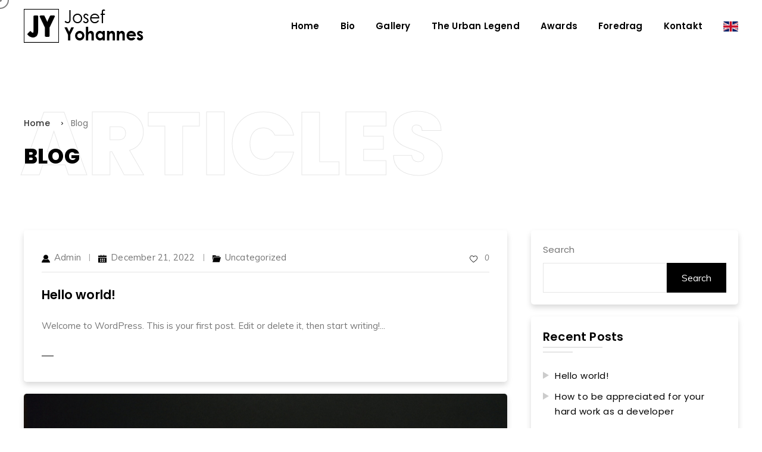

--- FILE ---
content_type: text/html; charset=UTF-8
request_url: https://josefyohannes.no/blog/
body_size: 13382
content:
<!DOCTYPE html >
<html lang="en-US">

<head>

<meta charset="UTF-8">
<meta name="viewport" content="width=device-width, initial-scale=1, maximum-scale=1">

<meta name='robots' content='index, follow, max-image-preview:large, max-snippet:-1, max-video-preview:-1' />

	<!-- This site is optimized with the Yoast SEO plugin v19.13 - https://yoast.com/wordpress/plugins/seo/ -->
	<title>Blog - Josef Yohannes</title>
	<link rel="canonical" href="https://josefyohannes.no/blog/" />
	<meta property="og:locale" content="en_US" />
	<meta property="og:type" content="article" />
	<meta property="og:title" content="Blog - Josef Yohannes" />
	<meta property="og:url" content="https://josefyohannes.no/blog/" />
	<meta property="og:site_name" content="Josef Yohannes" />
	<meta property="article:publisher" content="https://www.facebook.com/Joseftyohannes" />
	<meta name="twitter:card" content="summary_large_image" />
	<meta name="twitter:site" content="@josefyohannes" />
	<script type="application/ld+json" class="yoast-schema-graph">{"@context":"https://schema.org","@graph":[{"@type":"WebPage","@id":"https://josefyohannes.no/blog/","url":"https://josefyohannes.no/blog/","name":"Blog - Josef Yohannes","isPartOf":{"@id":"https://josefyohannes.no/#website"},"datePublished":"2021-11-11T10:49:45+00:00","dateModified":"2021-11-11T10:49:45+00:00","breadcrumb":{"@id":"https://josefyohannes.no/blog/#breadcrumb"},"inLanguage":"en-US","potentialAction":[{"@type":"ReadAction","target":["https://josefyohannes.no/blog/"]}]},{"@type":"BreadcrumbList","@id":"https://josefyohannes.no/blog/#breadcrumb","itemListElement":[{"@type":"ListItem","position":1,"name":"Home","item":"https://josefyohannes.no/"},{"@type":"ListItem","position":2,"name":"Blog"}]},{"@type":"WebSite","@id":"https://josefyohannes.no/#website","url":"https://josefyohannes.no/","name":"Josef Yohannes","description":"","publisher":{"@id":"https://josefyohannes.no/#organization"},"potentialAction":[{"@type":"SearchAction","target":{"@type":"EntryPoint","urlTemplate":"https://josefyohannes.no/?s={search_term_string}"},"query-input":"required name=search_term_string"}],"inLanguage":"en-US"},{"@type":"Organization","@id":"https://josefyohannes.no/#organization","name":"Josef Yohannes","url":"https://josefyohannes.no/","logo":{"@type":"ImageObject","inLanguage":"en-US","@id":"https://josefyohannes.no/#/schema/logo/image/","url":"https://josefyohannes.no/wp-content/uploads/2022/12/logo.png","contentUrl":"https://josefyohannes.no/wp-content/uploads/2022/12/logo.png","width":202,"height":57,"caption":"Josef Yohannes"},"image":{"@id":"https://josefyohannes.no/#/schema/logo/image/"},"sameAs":["https://www.linkedin.com/in/josef-yohannes-284b2096/","https://www.youtube.com/@theurbanlegendcomics4677","https://www.instagram.com/josefyohannes/","https://www.facebook.com/Joseftyohannes","https://twitter.com/josefyohannes"]}]}</script>
	<!-- / Yoast SEO plugin. -->


<link rel='dns-prefetch' href='//fonts.googleapis.com' />
<link href='https://fonts.gstatic.com' crossorigin rel='preconnect' />
<link rel="alternate" type="application/rss+xml" title="Josef Yohannes &raquo; Feed" href="https://josefyohannes.no/feed/" />
<link rel="alternate" type="application/rss+xml" title="Josef Yohannes &raquo; Comments Feed" href="https://josefyohannes.no/comments/feed/" />
<link rel="alternate" title="oEmbed (JSON)" type="application/json+oembed" href="https://josefyohannes.no/wp-json/oembed/1.0/embed?url=https%3A%2F%2Fjosefyohannes.no%2Fblog%2F" />
<link rel="alternate" title="oEmbed (XML)" type="text/xml+oembed" href="https://josefyohannes.no/wp-json/oembed/1.0/embed?url=https%3A%2F%2Fjosefyohannes.no%2Fblog%2F&#038;format=xml" />
<style id='wp-img-auto-sizes-contain-inline-css' type='text/css'>
img:is([sizes=auto i],[sizes^="auto," i]){contain-intrinsic-size:3000px 1500px}
/*# sourceURL=wp-img-auto-sizes-contain-inline-css */
</style>
<style id='wp-emoji-styles-inline-css' type='text/css'>

	img.wp-smiley, img.emoji {
		display: inline !important;
		border: none !important;
		box-shadow: none !important;
		height: 1em !important;
		width: 1em !important;
		margin: 0 0.07em !important;
		vertical-align: -0.1em !important;
		background: none !important;
		padding: 0 !important;
	}
/*# sourceURL=wp-emoji-styles-inline-css */
</style>
<link rel='stylesheet' id='wp-block-library-css' href='https://josefyohannes.no/wp-includes/css/dist/block-library/style.min.css?ver=6.9' type='text/css' media='all' />
<style id='wp-block-archives-inline-css' type='text/css'>
.wp-block-archives{box-sizing:border-box}.wp-block-archives-dropdown label{display:block}
/*# sourceURL=https://josefyohannes.no/wp-includes/blocks/archives/style.min.css */
</style>
<style id='wp-block-categories-inline-css' type='text/css'>
.wp-block-categories{box-sizing:border-box}.wp-block-categories.alignleft{margin-right:2em}.wp-block-categories.alignright{margin-left:2em}.wp-block-categories.wp-block-categories-dropdown.aligncenter{text-align:center}.wp-block-categories .wp-block-categories__label{display:block;width:100%}
/*# sourceURL=https://josefyohannes.no/wp-includes/blocks/categories/style.min.css */
</style>
<style id='wp-block-heading-inline-css' type='text/css'>
h1:where(.wp-block-heading).has-background,h2:where(.wp-block-heading).has-background,h3:where(.wp-block-heading).has-background,h4:where(.wp-block-heading).has-background,h5:where(.wp-block-heading).has-background,h6:where(.wp-block-heading).has-background{padding:1.25em 2.375em}h1.has-text-align-left[style*=writing-mode]:where([style*=vertical-lr]),h1.has-text-align-right[style*=writing-mode]:where([style*=vertical-rl]),h2.has-text-align-left[style*=writing-mode]:where([style*=vertical-lr]),h2.has-text-align-right[style*=writing-mode]:where([style*=vertical-rl]),h3.has-text-align-left[style*=writing-mode]:where([style*=vertical-lr]),h3.has-text-align-right[style*=writing-mode]:where([style*=vertical-rl]),h4.has-text-align-left[style*=writing-mode]:where([style*=vertical-lr]),h4.has-text-align-right[style*=writing-mode]:where([style*=vertical-rl]),h5.has-text-align-left[style*=writing-mode]:where([style*=vertical-lr]),h5.has-text-align-right[style*=writing-mode]:where([style*=vertical-rl]),h6.has-text-align-left[style*=writing-mode]:where([style*=vertical-lr]),h6.has-text-align-right[style*=writing-mode]:where([style*=vertical-rl]){rotate:180deg}
/*# sourceURL=https://josefyohannes.no/wp-includes/blocks/heading/style.min.css */
</style>
<style id='wp-block-latest-comments-inline-css' type='text/css'>
ol.wp-block-latest-comments{box-sizing:border-box;margin-left:0}:where(.wp-block-latest-comments:not([style*=line-height] .wp-block-latest-comments__comment)){line-height:1.1}:where(.wp-block-latest-comments:not([style*=line-height] .wp-block-latest-comments__comment-excerpt p)){line-height:1.8}.has-dates :where(.wp-block-latest-comments:not([style*=line-height])),.has-excerpts :where(.wp-block-latest-comments:not([style*=line-height])){line-height:1.5}.wp-block-latest-comments .wp-block-latest-comments{padding-left:0}.wp-block-latest-comments__comment{list-style:none;margin-bottom:1em}.has-avatars .wp-block-latest-comments__comment{list-style:none;min-height:2.25em}.has-avatars .wp-block-latest-comments__comment .wp-block-latest-comments__comment-excerpt,.has-avatars .wp-block-latest-comments__comment .wp-block-latest-comments__comment-meta{margin-left:3.25em}.wp-block-latest-comments__comment-excerpt p{font-size:.875em;margin:.36em 0 1.4em}.wp-block-latest-comments__comment-date{display:block;font-size:.75em}.wp-block-latest-comments .avatar,.wp-block-latest-comments__comment-avatar{border-radius:1.5em;display:block;float:left;height:2.5em;margin-right:.75em;width:2.5em}.wp-block-latest-comments[class*=-font-size] a,.wp-block-latest-comments[style*=font-size] a{font-size:inherit}
/*# sourceURL=https://josefyohannes.no/wp-includes/blocks/latest-comments/style.min.css */
</style>
<style id='wp-block-latest-posts-inline-css' type='text/css'>
.wp-block-latest-posts{box-sizing:border-box}.wp-block-latest-posts.alignleft{margin-right:2em}.wp-block-latest-posts.alignright{margin-left:2em}.wp-block-latest-posts.wp-block-latest-posts__list{list-style:none}.wp-block-latest-posts.wp-block-latest-posts__list li{clear:both;overflow-wrap:break-word}.wp-block-latest-posts.is-grid{display:flex;flex-wrap:wrap}.wp-block-latest-posts.is-grid li{margin:0 1.25em 1.25em 0;width:100%}@media (min-width:600px){.wp-block-latest-posts.columns-2 li{width:calc(50% - .625em)}.wp-block-latest-posts.columns-2 li:nth-child(2n){margin-right:0}.wp-block-latest-posts.columns-3 li{width:calc(33.33333% - .83333em)}.wp-block-latest-posts.columns-3 li:nth-child(3n){margin-right:0}.wp-block-latest-posts.columns-4 li{width:calc(25% - .9375em)}.wp-block-latest-posts.columns-4 li:nth-child(4n){margin-right:0}.wp-block-latest-posts.columns-5 li{width:calc(20% - 1em)}.wp-block-latest-posts.columns-5 li:nth-child(5n){margin-right:0}.wp-block-latest-posts.columns-6 li{width:calc(16.66667% - 1.04167em)}.wp-block-latest-posts.columns-6 li:nth-child(6n){margin-right:0}}:root :where(.wp-block-latest-posts.is-grid){padding:0}:root :where(.wp-block-latest-posts.wp-block-latest-posts__list){padding-left:0}.wp-block-latest-posts__post-author,.wp-block-latest-posts__post-date{display:block;font-size:.8125em}.wp-block-latest-posts__post-excerpt,.wp-block-latest-posts__post-full-content{margin-bottom:1em;margin-top:.5em}.wp-block-latest-posts__featured-image a{display:inline-block}.wp-block-latest-posts__featured-image img{height:auto;max-width:100%;width:auto}.wp-block-latest-posts__featured-image.alignleft{float:left;margin-right:1em}.wp-block-latest-posts__featured-image.alignright{float:right;margin-left:1em}.wp-block-latest-posts__featured-image.aligncenter{margin-bottom:1em;text-align:center}
/*# sourceURL=https://josefyohannes.no/wp-includes/blocks/latest-posts/style.min.css */
</style>
<style id='wp-block-search-inline-css' type='text/css'>
.wp-block-search__button{margin-left:10px;word-break:normal}.wp-block-search__button.has-icon{line-height:0}.wp-block-search__button svg{height:1.25em;min-height:24px;min-width:24px;width:1.25em;fill:currentColor;vertical-align:text-bottom}:where(.wp-block-search__button){border:1px solid #ccc;padding:6px 10px}.wp-block-search__inside-wrapper{display:flex;flex:auto;flex-wrap:nowrap;max-width:100%}.wp-block-search__label{width:100%}.wp-block-search.wp-block-search__button-only .wp-block-search__button{box-sizing:border-box;display:flex;flex-shrink:0;justify-content:center;margin-left:0;max-width:100%}.wp-block-search.wp-block-search__button-only .wp-block-search__inside-wrapper{min-width:0!important;transition-property:width}.wp-block-search.wp-block-search__button-only .wp-block-search__input{flex-basis:100%;transition-duration:.3s}.wp-block-search.wp-block-search__button-only.wp-block-search__searchfield-hidden,.wp-block-search.wp-block-search__button-only.wp-block-search__searchfield-hidden .wp-block-search__inside-wrapper{overflow:hidden}.wp-block-search.wp-block-search__button-only.wp-block-search__searchfield-hidden .wp-block-search__input{border-left-width:0!important;border-right-width:0!important;flex-basis:0;flex-grow:0;margin:0;min-width:0!important;padding-left:0!important;padding-right:0!important;width:0!important}:where(.wp-block-search__input){appearance:none;border:1px solid #949494;flex-grow:1;font-family:inherit;font-size:inherit;font-style:inherit;font-weight:inherit;letter-spacing:inherit;line-height:inherit;margin-left:0;margin-right:0;min-width:3rem;padding:8px;text-decoration:unset!important;text-transform:inherit}:where(.wp-block-search__button-inside .wp-block-search__inside-wrapper){background-color:#fff;border:1px solid #949494;box-sizing:border-box;padding:4px}:where(.wp-block-search__button-inside .wp-block-search__inside-wrapper) .wp-block-search__input{border:none;border-radius:0;padding:0 4px}:where(.wp-block-search__button-inside .wp-block-search__inside-wrapper) .wp-block-search__input:focus{outline:none}:where(.wp-block-search__button-inside .wp-block-search__inside-wrapper) :where(.wp-block-search__button){padding:4px 8px}.wp-block-search.aligncenter .wp-block-search__inside-wrapper{margin:auto}.wp-block[data-align=right] .wp-block-search.wp-block-search__button-only .wp-block-search__inside-wrapper{float:right}
/*# sourceURL=https://josefyohannes.no/wp-includes/blocks/search/style.min.css */
</style>
<style id='wp-block-group-inline-css' type='text/css'>
.wp-block-group{box-sizing:border-box}:where(.wp-block-group.wp-block-group-is-layout-constrained){position:relative}
/*# sourceURL=https://josefyohannes.no/wp-includes/blocks/group/style.min.css */
</style>
<style id='wp-block-paragraph-inline-css' type='text/css'>
.is-small-text{font-size:.875em}.is-regular-text{font-size:1em}.is-large-text{font-size:2.25em}.is-larger-text{font-size:3em}.has-drop-cap:not(:focus):first-letter{float:left;font-size:8.4em;font-style:normal;font-weight:100;line-height:.68;margin:.05em .1em 0 0;text-transform:uppercase}body.rtl .has-drop-cap:not(:focus):first-letter{float:none;margin-left:.1em}p.has-drop-cap.has-background{overflow:hidden}:root :where(p.has-background){padding:1.25em 2.375em}:where(p.has-text-color:not(.has-link-color)) a{color:inherit}p.has-text-align-left[style*="writing-mode:vertical-lr"],p.has-text-align-right[style*="writing-mode:vertical-rl"]{rotate:180deg}
/*# sourceURL=https://josefyohannes.no/wp-includes/blocks/paragraph/style.min.css */
</style>
<style id='wp-block-quote-inline-css' type='text/css'>
.wp-block-quote{box-sizing:border-box;overflow-wrap:break-word}.wp-block-quote.is-large:where(:not(.is-style-plain)),.wp-block-quote.is-style-large:where(:not(.is-style-plain)){margin-bottom:1em;padding:0 1em}.wp-block-quote.is-large:where(:not(.is-style-plain)) p,.wp-block-quote.is-style-large:where(:not(.is-style-plain)) p{font-size:1.5em;font-style:italic;line-height:1.6}.wp-block-quote.is-large:where(:not(.is-style-plain)) cite,.wp-block-quote.is-large:where(:not(.is-style-plain)) footer,.wp-block-quote.is-style-large:where(:not(.is-style-plain)) cite,.wp-block-quote.is-style-large:where(:not(.is-style-plain)) footer{font-size:1.125em;text-align:right}.wp-block-quote>cite{display:block}
/*# sourceURL=https://josefyohannes.no/wp-includes/blocks/quote/style.min.css */
</style>
<style id='wp-block-social-links-inline-css' type='text/css'>
.wp-block-social-links{background:none;box-sizing:border-box;margin-left:0;padding-left:0;padding-right:0;text-indent:0}.wp-block-social-links .wp-social-link a,.wp-block-social-links .wp-social-link a:hover{border-bottom:0;box-shadow:none;text-decoration:none}.wp-block-social-links .wp-social-link svg{height:1em;width:1em}.wp-block-social-links .wp-social-link span:not(.screen-reader-text){font-size:.65em;margin-left:.5em;margin-right:.5em}.wp-block-social-links.has-small-icon-size{font-size:16px}.wp-block-social-links,.wp-block-social-links.has-normal-icon-size{font-size:24px}.wp-block-social-links.has-large-icon-size{font-size:36px}.wp-block-social-links.has-huge-icon-size{font-size:48px}.wp-block-social-links.aligncenter{display:flex;justify-content:center}.wp-block-social-links.alignright{justify-content:flex-end}.wp-block-social-link{border-radius:9999px;display:block}@media not (prefers-reduced-motion){.wp-block-social-link{transition:transform .1s ease}}.wp-block-social-link{height:auto}.wp-block-social-link a{align-items:center;display:flex;line-height:0}.wp-block-social-link:hover{transform:scale(1.1)}.wp-block-social-links .wp-block-social-link.wp-social-link{display:inline-block;margin:0;padding:0}.wp-block-social-links .wp-block-social-link.wp-social-link .wp-block-social-link-anchor,.wp-block-social-links .wp-block-social-link.wp-social-link .wp-block-social-link-anchor svg,.wp-block-social-links .wp-block-social-link.wp-social-link .wp-block-social-link-anchor:active,.wp-block-social-links .wp-block-social-link.wp-social-link .wp-block-social-link-anchor:hover,.wp-block-social-links .wp-block-social-link.wp-social-link .wp-block-social-link-anchor:visited{color:currentColor;fill:currentColor}:where(.wp-block-social-links:not(.is-style-logos-only)) .wp-social-link{background-color:#f0f0f0;color:#444}:where(.wp-block-social-links:not(.is-style-logos-only)) .wp-social-link-amazon{background-color:#f90;color:#fff}:where(.wp-block-social-links:not(.is-style-logos-only)) .wp-social-link-bandcamp{background-color:#1ea0c3;color:#fff}:where(.wp-block-social-links:not(.is-style-logos-only)) .wp-social-link-behance{background-color:#0757fe;color:#fff}:where(.wp-block-social-links:not(.is-style-logos-only)) .wp-social-link-bluesky{background-color:#0a7aff;color:#fff}:where(.wp-block-social-links:not(.is-style-logos-only)) .wp-social-link-codepen{background-color:#1e1f26;color:#fff}:where(.wp-block-social-links:not(.is-style-logos-only)) .wp-social-link-deviantart{background-color:#02e49b;color:#fff}:where(.wp-block-social-links:not(.is-style-logos-only)) .wp-social-link-discord{background-color:#5865f2;color:#fff}:where(.wp-block-social-links:not(.is-style-logos-only)) .wp-social-link-dribbble{background-color:#e94c89;color:#fff}:where(.wp-block-social-links:not(.is-style-logos-only)) .wp-social-link-dropbox{background-color:#4280ff;color:#fff}:where(.wp-block-social-links:not(.is-style-logos-only)) .wp-social-link-etsy{background-color:#f45800;color:#fff}:where(.wp-block-social-links:not(.is-style-logos-only)) .wp-social-link-facebook{background-color:#0866ff;color:#fff}:where(.wp-block-social-links:not(.is-style-logos-only)) .wp-social-link-fivehundredpx{background-color:#000;color:#fff}:where(.wp-block-social-links:not(.is-style-logos-only)) .wp-social-link-flickr{background-color:#0461dd;color:#fff}:where(.wp-block-social-links:not(.is-style-logos-only)) .wp-social-link-foursquare{background-color:#e65678;color:#fff}:where(.wp-block-social-links:not(.is-style-logos-only)) .wp-social-link-github{background-color:#24292d;color:#fff}:where(.wp-block-social-links:not(.is-style-logos-only)) .wp-social-link-goodreads{background-color:#eceadd;color:#382110}:where(.wp-block-social-links:not(.is-style-logos-only)) .wp-social-link-google{background-color:#ea4434;color:#fff}:where(.wp-block-social-links:not(.is-style-logos-only)) .wp-social-link-gravatar{background-color:#1d4fc4;color:#fff}:where(.wp-block-social-links:not(.is-style-logos-only)) .wp-social-link-instagram{background-color:#f00075;color:#fff}:where(.wp-block-social-links:not(.is-style-logos-only)) .wp-social-link-lastfm{background-color:#e21b24;color:#fff}:where(.wp-block-social-links:not(.is-style-logos-only)) .wp-social-link-linkedin{background-color:#0d66c2;color:#fff}:where(.wp-block-social-links:not(.is-style-logos-only)) .wp-social-link-mastodon{background-color:#3288d4;color:#fff}:where(.wp-block-social-links:not(.is-style-logos-only)) .wp-social-link-medium{background-color:#000;color:#fff}:where(.wp-block-social-links:not(.is-style-logos-only)) .wp-social-link-meetup{background-color:#f6405f;color:#fff}:where(.wp-block-social-links:not(.is-style-logos-only)) .wp-social-link-patreon{background-color:#000;color:#fff}:where(.wp-block-social-links:not(.is-style-logos-only)) .wp-social-link-pinterest{background-color:#e60122;color:#fff}:where(.wp-block-social-links:not(.is-style-logos-only)) .wp-social-link-pocket{background-color:#ef4155;color:#fff}:where(.wp-block-social-links:not(.is-style-logos-only)) .wp-social-link-reddit{background-color:#ff4500;color:#fff}:where(.wp-block-social-links:not(.is-style-logos-only)) .wp-social-link-skype{background-color:#0478d7;color:#fff}:where(.wp-block-social-links:not(.is-style-logos-only)) .wp-social-link-snapchat{background-color:#fefc00;color:#fff;stroke:#000}:where(.wp-block-social-links:not(.is-style-logos-only)) .wp-social-link-soundcloud{background-color:#ff5600;color:#fff}:where(.wp-block-social-links:not(.is-style-logos-only)) .wp-social-link-spotify{background-color:#1bd760;color:#fff}:where(.wp-block-social-links:not(.is-style-logos-only)) .wp-social-link-telegram{background-color:#2aabee;color:#fff}:where(.wp-block-social-links:not(.is-style-logos-only)) .wp-social-link-threads{background-color:#000;color:#fff}:where(.wp-block-social-links:not(.is-style-logos-only)) .wp-social-link-tiktok{background-color:#000;color:#fff}:where(.wp-block-social-links:not(.is-style-logos-only)) .wp-social-link-tumblr{background-color:#011835;color:#fff}:where(.wp-block-social-links:not(.is-style-logos-only)) .wp-social-link-twitch{background-color:#6440a4;color:#fff}:where(.wp-block-social-links:not(.is-style-logos-only)) .wp-social-link-twitter{background-color:#1da1f2;color:#fff}:where(.wp-block-social-links:not(.is-style-logos-only)) .wp-social-link-vimeo{background-color:#1eb7ea;color:#fff}:where(.wp-block-social-links:not(.is-style-logos-only)) .wp-social-link-vk{background-color:#4680c2;color:#fff}:where(.wp-block-social-links:not(.is-style-logos-only)) .wp-social-link-wordpress{background-color:#3499cd;color:#fff}:where(.wp-block-social-links:not(.is-style-logos-only)) .wp-social-link-whatsapp{background-color:#25d366;color:#fff}:where(.wp-block-social-links:not(.is-style-logos-only)) .wp-social-link-x{background-color:#000;color:#fff}:where(.wp-block-social-links:not(.is-style-logos-only)) .wp-social-link-yelp{background-color:#d32422;color:#fff}:where(.wp-block-social-links:not(.is-style-logos-only)) .wp-social-link-youtube{background-color:red;color:#fff}:where(.wp-block-social-links.is-style-logos-only) .wp-social-link{background:none}:where(.wp-block-social-links.is-style-logos-only) .wp-social-link svg{height:1.25em;width:1.25em}:where(.wp-block-social-links.is-style-logos-only) .wp-social-link-amazon{color:#f90}:where(.wp-block-social-links.is-style-logos-only) .wp-social-link-bandcamp{color:#1ea0c3}:where(.wp-block-social-links.is-style-logos-only) .wp-social-link-behance{color:#0757fe}:where(.wp-block-social-links.is-style-logos-only) .wp-social-link-bluesky{color:#0a7aff}:where(.wp-block-social-links.is-style-logos-only) .wp-social-link-codepen{color:#1e1f26}:where(.wp-block-social-links.is-style-logos-only) .wp-social-link-deviantart{color:#02e49b}:where(.wp-block-social-links.is-style-logos-only) .wp-social-link-discord{color:#5865f2}:where(.wp-block-social-links.is-style-logos-only) .wp-social-link-dribbble{color:#e94c89}:where(.wp-block-social-links.is-style-logos-only) .wp-social-link-dropbox{color:#4280ff}:where(.wp-block-social-links.is-style-logos-only) .wp-social-link-etsy{color:#f45800}:where(.wp-block-social-links.is-style-logos-only) .wp-social-link-facebook{color:#0866ff}:where(.wp-block-social-links.is-style-logos-only) .wp-social-link-fivehundredpx{color:#000}:where(.wp-block-social-links.is-style-logos-only) .wp-social-link-flickr{color:#0461dd}:where(.wp-block-social-links.is-style-logos-only) .wp-social-link-foursquare{color:#e65678}:where(.wp-block-social-links.is-style-logos-only) .wp-social-link-github{color:#24292d}:where(.wp-block-social-links.is-style-logos-only) .wp-social-link-goodreads{color:#382110}:where(.wp-block-social-links.is-style-logos-only) .wp-social-link-google{color:#ea4434}:where(.wp-block-social-links.is-style-logos-only) .wp-social-link-gravatar{color:#1d4fc4}:where(.wp-block-social-links.is-style-logos-only) .wp-social-link-instagram{color:#f00075}:where(.wp-block-social-links.is-style-logos-only) .wp-social-link-lastfm{color:#e21b24}:where(.wp-block-social-links.is-style-logos-only) .wp-social-link-linkedin{color:#0d66c2}:where(.wp-block-social-links.is-style-logos-only) .wp-social-link-mastodon{color:#3288d4}:where(.wp-block-social-links.is-style-logos-only) .wp-social-link-medium{color:#000}:where(.wp-block-social-links.is-style-logos-only) .wp-social-link-meetup{color:#f6405f}:where(.wp-block-social-links.is-style-logos-only) .wp-social-link-patreon{color:#000}:where(.wp-block-social-links.is-style-logos-only) .wp-social-link-pinterest{color:#e60122}:where(.wp-block-social-links.is-style-logos-only) .wp-social-link-pocket{color:#ef4155}:where(.wp-block-social-links.is-style-logos-only) .wp-social-link-reddit{color:#ff4500}:where(.wp-block-social-links.is-style-logos-only) .wp-social-link-skype{color:#0478d7}:where(.wp-block-social-links.is-style-logos-only) .wp-social-link-snapchat{color:#fff;stroke:#000}:where(.wp-block-social-links.is-style-logos-only) .wp-social-link-soundcloud{color:#ff5600}:where(.wp-block-social-links.is-style-logos-only) .wp-social-link-spotify{color:#1bd760}:where(.wp-block-social-links.is-style-logos-only) .wp-social-link-telegram{color:#2aabee}:where(.wp-block-social-links.is-style-logos-only) .wp-social-link-threads{color:#000}:where(.wp-block-social-links.is-style-logos-only) .wp-social-link-tiktok{color:#000}:where(.wp-block-social-links.is-style-logos-only) .wp-social-link-tumblr{color:#011835}:where(.wp-block-social-links.is-style-logos-only) .wp-social-link-twitch{color:#6440a4}:where(.wp-block-social-links.is-style-logos-only) .wp-social-link-twitter{color:#1da1f2}:where(.wp-block-social-links.is-style-logos-only) .wp-social-link-vimeo{color:#1eb7ea}:where(.wp-block-social-links.is-style-logos-only) .wp-social-link-vk{color:#4680c2}:where(.wp-block-social-links.is-style-logos-only) .wp-social-link-whatsapp{color:#25d366}:where(.wp-block-social-links.is-style-logos-only) .wp-social-link-wordpress{color:#3499cd}:where(.wp-block-social-links.is-style-logos-only) .wp-social-link-x{color:#000}:where(.wp-block-social-links.is-style-logos-only) .wp-social-link-yelp{color:#d32422}:where(.wp-block-social-links.is-style-logos-only) .wp-social-link-youtube{color:red}.wp-block-social-links.is-style-pill-shape .wp-social-link{width:auto}:root :where(.wp-block-social-links .wp-social-link a){padding:.25em}:root :where(.wp-block-social-links.is-style-logos-only .wp-social-link a){padding:0}:root :where(.wp-block-social-links.is-style-pill-shape .wp-social-link a){padding-left:.6666666667em;padding-right:.6666666667em}.wp-block-social-links:not(.has-icon-color):not(.has-icon-background-color) .wp-social-link-snapchat .wp-block-social-link-label{color:#000}
/*# sourceURL=https://josefyohannes.no/wp-includes/blocks/social-links/style.min.css */
</style>
<style id='global-styles-inline-css' type='text/css'>
:root{--wp--preset--aspect-ratio--square: 1;--wp--preset--aspect-ratio--4-3: 4/3;--wp--preset--aspect-ratio--3-4: 3/4;--wp--preset--aspect-ratio--3-2: 3/2;--wp--preset--aspect-ratio--2-3: 2/3;--wp--preset--aspect-ratio--16-9: 16/9;--wp--preset--aspect-ratio--9-16: 9/16;--wp--preset--color--black: #000000;--wp--preset--color--cyan-bluish-gray: #abb8c3;--wp--preset--color--white: #ffffff;--wp--preset--color--pale-pink: #f78da7;--wp--preset--color--vivid-red: #cf2e2e;--wp--preset--color--luminous-vivid-orange: #ff6900;--wp--preset--color--luminous-vivid-amber: #fcb900;--wp--preset--color--light-green-cyan: #7bdcb5;--wp--preset--color--vivid-green-cyan: #00d084;--wp--preset--color--pale-cyan-blue: #8ed1fc;--wp--preset--color--vivid-cyan-blue: #0693e3;--wp--preset--color--vivid-purple: #9b51e0;--wp--preset--gradient--vivid-cyan-blue-to-vivid-purple: linear-gradient(135deg,rgb(6,147,227) 0%,rgb(155,81,224) 100%);--wp--preset--gradient--light-green-cyan-to-vivid-green-cyan: linear-gradient(135deg,rgb(122,220,180) 0%,rgb(0,208,130) 100%);--wp--preset--gradient--luminous-vivid-amber-to-luminous-vivid-orange: linear-gradient(135deg,rgb(252,185,0) 0%,rgb(255,105,0) 100%);--wp--preset--gradient--luminous-vivid-orange-to-vivid-red: linear-gradient(135deg,rgb(255,105,0) 0%,rgb(207,46,46) 100%);--wp--preset--gradient--very-light-gray-to-cyan-bluish-gray: linear-gradient(135deg,rgb(238,238,238) 0%,rgb(169,184,195) 100%);--wp--preset--gradient--cool-to-warm-spectrum: linear-gradient(135deg,rgb(74,234,220) 0%,rgb(151,120,209) 20%,rgb(207,42,186) 40%,rgb(238,44,130) 60%,rgb(251,105,98) 80%,rgb(254,248,76) 100%);--wp--preset--gradient--blush-light-purple: linear-gradient(135deg,rgb(255,206,236) 0%,rgb(152,150,240) 100%);--wp--preset--gradient--blush-bordeaux: linear-gradient(135deg,rgb(254,205,165) 0%,rgb(254,45,45) 50%,rgb(107,0,62) 100%);--wp--preset--gradient--luminous-dusk: linear-gradient(135deg,rgb(255,203,112) 0%,rgb(199,81,192) 50%,rgb(65,88,208) 100%);--wp--preset--gradient--pale-ocean: linear-gradient(135deg,rgb(255,245,203) 0%,rgb(182,227,212) 50%,rgb(51,167,181) 100%);--wp--preset--gradient--electric-grass: linear-gradient(135deg,rgb(202,248,128) 0%,rgb(113,206,126) 100%);--wp--preset--gradient--midnight: linear-gradient(135deg,rgb(2,3,129) 0%,rgb(40,116,252) 100%);--wp--preset--font-size--small: 13px;--wp--preset--font-size--medium: 20px;--wp--preset--font-size--large: 36px;--wp--preset--font-size--x-large: 42px;--wp--preset--spacing--20: 0.44rem;--wp--preset--spacing--30: 0.67rem;--wp--preset--spacing--40: 1rem;--wp--preset--spacing--50: 1.5rem;--wp--preset--spacing--60: 2.25rem;--wp--preset--spacing--70: 3.38rem;--wp--preset--spacing--80: 5.06rem;--wp--preset--shadow--natural: 6px 6px 9px rgba(0, 0, 0, 0.2);--wp--preset--shadow--deep: 12px 12px 50px rgba(0, 0, 0, 0.4);--wp--preset--shadow--sharp: 6px 6px 0px rgba(0, 0, 0, 0.2);--wp--preset--shadow--outlined: 6px 6px 0px -3px rgb(255, 255, 255), 6px 6px rgb(0, 0, 0);--wp--preset--shadow--crisp: 6px 6px 0px rgb(0, 0, 0);}:where(.is-layout-flex){gap: 0.5em;}:where(.is-layout-grid){gap: 0.5em;}body .is-layout-flex{display: flex;}.is-layout-flex{flex-wrap: wrap;align-items: center;}.is-layout-flex > :is(*, div){margin: 0;}body .is-layout-grid{display: grid;}.is-layout-grid > :is(*, div){margin: 0;}:where(.wp-block-columns.is-layout-flex){gap: 2em;}:where(.wp-block-columns.is-layout-grid){gap: 2em;}:where(.wp-block-post-template.is-layout-flex){gap: 1.25em;}:where(.wp-block-post-template.is-layout-grid){gap: 1.25em;}.has-black-color{color: var(--wp--preset--color--black) !important;}.has-cyan-bluish-gray-color{color: var(--wp--preset--color--cyan-bluish-gray) !important;}.has-white-color{color: var(--wp--preset--color--white) !important;}.has-pale-pink-color{color: var(--wp--preset--color--pale-pink) !important;}.has-vivid-red-color{color: var(--wp--preset--color--vivid-red) !important;}.has-luminous-vivid-orange-color{color: var(--wp--preset--color--luminous-vivid-orange) !important;}.has-luminous-vivid-amber-color{color: var(--wp--preset--color--luminous-vivid-amber) !important;}.has-light-green-cyan-color{color: var(--wp--preset--color--light-green-cyan) !important;}.has-vivid-green-cyan-color{color: var(--wp--preset--color--vivid-green-cyan) !important;}.has-pale-cyan-blue-color{color: var(--wp--preset--color--pale-cyan-blue) !important;}.has-vivid-cyan-blue-color{color: var(--wp--preset--color--vivid-cyan-blue) !important;}.has-vivid-purple-color{color: var(--wp--preset--color--vivid-purple) !important;}.has-black-background-color{background-color: var(--wp--preset--color--black) !important;}.has-cyan-bluish-gray-background-color{background-color: var(--wp--preset--color--cyan-bluish-gray) !important;}.has-white-background-color{background-color: var(--wp--preset--color--white) !important;}.has-pale-pink-background-color{background-color: var(--wp--preset--color--pale-pink) !important;}.has-vivid-red-background-color{background-color: var(--wp--preset--color--vivid-red) !important;}.has-luminous-vivid-orange-background-color{background-color: var(--wp--preset--color--luminous-vivid-orange) !important;}.has-luminous-vivid-amber-background-color{background-color: var(--wp--preset--color--luminous-vivid-amber) !important;}.has-light-green-cyan-background-color{background-color: var(--wp--preset--color--light-green-cyan) !important;}.has-vivid-green-cyan-background-color{background-color: var(--wp--preset--color--vivid-green-cyan) !important;}.has-pale-cyan-blue-background-color{background-color: var(--wp--preset--color--pale-cyan-blue) !important;}.has-vivid-cyan-blue-background-color{background-color: var(--wp--preset--color--vivid-cyan-blue) !important;}.has-vivid-purple-background-color{background-color: var(--wp--preset--color--vivid-purple) !important;}.has-black-border-color{border-color: var(--wp--preset--color--black) !important;}.has-cyan-bluish-gray-border-color{border-color: var(--wp--preset--color--cyan-bluish-gray) !important;}.has-white-border-color{border-color: var(--wp--preset--color--white) !important;}.has-pale-pink-border-color{border-color: var(--wp--preset--color--pale-pink) !important;}.has-vivid-red-border-color{border-color: var(--wp--preset--color--vivid-red) !important;}.has-luminous-vivid-orange-border-color{border-color: var(--wp--preset--color--luminous-vivid-orange) !important;}.has-luminous-vivid-amber-border-color{border-color: var(--wp--preset--color--luminous-vivid-amber) !important;}.has-light-green-cyan-border-color{border-color: var(--wp--preset--color--light-green-cyan) !important;}.has-vivid-green-cyan-border-color{border-color: var(--wp--preset--color--vivid-green-cyan) !important;}.has-pale-cyan-blue-border-color{border-color: var(--wp--preset--color--pale-cyan-blue) !important;}.has-vivid-cyan-blue-border-color{border-color: var(--wp--preset--color--vivid-cyan-blue) !important;}.has-vivid-purple-border-color{border-color: var(--wp--preset--color--vivid-purple) !important;}.has-vivid-cyan-blue-to-vivid-purple-gradient-background{background: var(--wp--preset--gradient--vivid-cyan-blue-to-vivid-purple) !important;}.has-light-green-cyan-to-vivid-green-cyan-gradient-background{background: var(--wp--preset--gradient--light-green-cyan-to-vivid-green-cyan) !important;}.has-luminous-vivid-amber-to-luminous-vivid-orange-gradient-background{background: var(--wp--preset--gradient--luminous-vivid-amber-to-luminous-vivid-orange) !important;}.has-luminous-vivid-orange-to-vivid-red-gradient-background{background: var(--wp--preset--gradient--luminous-vivid-orange-to-vivid-red) !important;}.has-very-light-gray-to-cyan-bluish-gray-gradient-background{background: var(--wp--preset--gradient--very-light-gray-to-cyan-bluish-gray) !important;}.has-cool-to-warm-spectrum-gradient-background{background: var(--wp--preset--gradient--cool-to-warm-spectrum) !important;}.has-blush-light-purple-gradient-background{background: var(--wp--preset--gradient--blush-light-purple) !important;}.has-blush-bordeaux-gradient-background{background: var(--wp--preset--gradient--blush-bordeaux) !important;}.has-luminous-dusk-gradient-background{background: var(--wp--preset--gradient--luminous-dusk) !important;}.has-pale-ocean-gradient-background{background: var(--wp--preset--gradient--pale-ocean) !important;}.has-electric-grass-gradient-background{background: var(--wp--preset--gradient--electric-grass) !important;}.has-midnight-gradient-background{background: var(--wp--preset--gradient--midnight) !important;}.has-small-font-size{font-size: var(--wp--preset--font-size--small) !important;}.has-medium-font-size{font-size: var(--wp--preset--font-size--medium) !important;}.has-large-font-size{font-size: var(--wp--preset--font-size--large) !important;}.has-x-large-font-size{font-size: var(--wp--preset--font-size--x-large) !important;}
/*# sourceURL=global-styles-inline-css */
</style>

<style id='classic-theme-styles-inline-css' type='text/css'>
/*! This file is auto-generated */
.wp-block-button__link{color:#fff;background-color:#32373c;border-radius:9999px;box-shadow:none;text-decoration:none;padding:calc(.667em + 2px) calc(1.333em + 2px);font-size:1.125em}.wp-block-file__button{background:#32373c;color:#fff;text-decoration:none}
/*# sourceURL=/wp-includes/css/classic-themes.min.css */
</style>
<link rel='stylesheet' id='contact-form-7-css' href='https://josefyohannes.no/wp-content/plugins/contact-form-7/includes/css/styles.css?ver=5.7.2' type='text/css' media='all' />
<style id='contact-form-7-inline-css' type='text/css'>
.wpcf7 .wpcf7-recaptcha iframe {margin-bottom: 0;}.wpcf7 .wpcf7-recaptcha[data-align="center"] > div {margin: 0 auto;}.wpcf7 .wpcf7-recaptcha[data-align="right"] > div {margin: 0 0 0 auto;}
/*# sourceURL=contact-form-7-inline-css */
</style>
<link rel='stylesheet' id='wpa-css-css' href='https://josefyohannes.no/wp-content/plugins/honeypot/includes/css/wpa.css?ver=2.2.14' type='text/css' media='all' />
<link rel='stylesheet' id='waxon_fn_googlefonts-css' href='https://fonts.googleapis.com/css?family=Lora%3A400%2C400italic%2C500%2C500italic%2C600%2C600italic%2C700%2C700italic%7CPoppins%3A400%2C400italic%2C500%2C500italic%2C600%2C600italic%2C700%2C700italic%7CPoppins%3A400%2C400italic%2C500%2C500italic%2C600%2C600italic%2C700%2C700italic%7CPoppins%3A400%2C400italic%2C500%2C500italic%2C600%2C600italic%2C700%2C700italic%7CMuli%3A400%2C400italic%2C500%2C500italic%2C600%2C600italic%2C700%2C700italic&#038;subset=latin%2Ccyrillic%2Cgreek%2Cvietnamese&#038;ver=6.9' type='text/css' media='all' />
<link rel='stylesheet' id='waxon-fn-font-url-css' href='https://fonts.googleapis.com/css?family=Muli%3A300%2C300i%2C400%2C400i%2C600%2C600i%2C800%2C800i%7CLora%3A300%2C300i%2C400%2C400i%2C600%2C600i%2C800%2C800i%7CMontserrat%3A200%2C200%2C300%2C300i%2C400%2C400i%2C500%2C600%2C700%2C700i%2C800%2C800i%7CPoppins%3A200%2C200%2C300%2C300i%2C400%2C400i%2C500%2C600%2C700%2C700i%2C800%2C800i&#038;subset=latin%2Clatin-ext' type='text/css' media='all' />
<link rel='stylesheet' id='magnific-popup-css' href='https://josefyohannes.no/wp-content/themes/waxon/framework/css/magnific.popup.css?ver=ver_2.0' type='text/css' media='all' />
<link rel='stylesheet' id='waxon-fn-maudio-css' href='https://josefyohannes.no/wp-content/themes/waxon/framework/css/maudio.css?ver=ver_2.0' type='text/css' media='all' />
<link rel='stylesheet' id='lightgallery-css' href='https://josefyohannes.no/wp-content/themes/waxon/framework/css/lightgallery.css?ver=ver_2.0' type='text/css' media='all' />
<link rel='stylesheet' id='fontello-css' href='https://josefyohannes.no/wp-content/themes/waxon/framework/css/fontello.css?ver=ver_2.0' type='text/css' media='all' />
<link rel='stylesheet' id='justified-css' href='https://josefyohannes.no/wp-content/themes/waxon/framework/css/justified.css?ver=ver_2.0' type='text/css' media='all' />
<link rel='stylesheet' id='mediaelementplayer-css' href='https://josefyohannes.no/wp-content/themes/waxon/framework/css/mediaelementplayer.min.css?ver=ver_2.0' type='text/css' media='all' />
<link rel='stylesheet' id='owl-carousel-css' href='https://josefyohannes.no/wp-content/themes/waxon/framework/css/owl.carousel.min.css?ver=ver_2.0' type='text/css' media='all' />
<link rel='stylesheet' id='select2-css' href='https://josefyohannes.no/wp-content/themes/waxon/framework/css/select2.min.css?ver=ver_2.0' type='text/css' media='all' />
<link rel='stylesheet' id='waxon-fn-base-css' href='https://josefyohannes.no/wp-content/themes/waxon/framework/css/base.css?ver=ver_2.0' type='text/css' media='all' />
<link rel='stylesheet' id='waxon-fn-skeleton-css' href='https://josefyohannes.no/wp-content/themes/waxon/framework/css/skeleton.css?ver=ver_2.0' type='text/css' media='all' />
<link rel='stylesheet' id='waxon-fn-stylesheet-css' href='https://josefyohannes.no/wp-content/themes/waxon/style.css?ver=ver_2.0' type='text/css' media='all' />
<link rel='stylesheet' id='redux-google-fonts-waxon_fn_option-css' href='https://fonts.googleapis.com/css?family=Muli%3A400%7CPoppins%3A600%2C500%2C400%7CLora%3A400&#038;ver=1672061629' type='text/css' media='all' />
<link rel='stylesheet' id='waxon_fn_inline-css' href='https://josefyohannes.no/wp-content/themes/waxon/framework/css/inline.css?ver=https://josefyohannes.no/wp-content/themes/waxon' type='text/css' media='all' />
<style id='waxon_fn_inline-inline-css' type='text/css'>

		.waxon_fn_full_page_template{margin-top:0px;}
		.waxon_fn_full_page_template > *:last-child{margin-bottom:100px;}
		@media(max-width: 1040px){
			.waxon_fn_full_page_template{margin-top:0px;}
			.waxon_fn_full_page_template > *:last-child{margin-bottom:100px;}
		}
	
		.cursor-inner.cursor-slider.cursor-hover span:after,
		.cursor-inner.cursor-slider.cursor-hover span:before{
			background-color: #000000;
		}
		.cursor-outer .fn-cursor,.cursor-inner.cursor-slider:not(.cursor-hover) .fn-cursor{
			border-color: rgba(0,0,0,0.5);
		}
		.cursor-inner .fn-cursor,.cursor-inner .fn-left:before,.cursor-inner .fn-left:after,.cursor-inner .fn-right:before,.cursor-inner .fn-right:after{
			background-color: rgba(0,0,0,0.5);
		}
		.cursor-inner.cursor-hover .fn-cursor{
			background-color: rgba(0,0,0,0.1);
		}
	
/*# sourceURL=waxon_fn_inline-inline-css */
</style>
<script type="text/javascript" src="https://josefyohannes.no/wp-includes/js/jquery/jquery.min.js?ver=3.7.1" id="jquery-core-js"></script>
<script type="text/javascript" src="https://josefyohannes.no/wp-includes/js/jquery/jquery-migrate.min.js?ver=3.4.1" id="jquery-migrate-js"></script>
<script type="text/javascript" src="https://josefyohannes.no/wp-content/themes/waxon/framework/js/modernizr.custom.js?ver=ver_2.0" id="modernizr-custom-js"></script>
<script type="text/javascript" src="https://josefyohannes.no/wp-content/themes/waxon/framework/js/magnific.popup.js?ver=ver_2.0" id="magnific-popup-js"></script>
<link rel="https://api.w.org/" href="https://josefyohannes.no/wp-json/" /><link rel="alternate" title="JSON" type="application/json" href="https://josefyohannes.no/wp-json/wp/v2/pages/42" /><link rel="EditURI" type="application/rsd+xml" title="RSD" href="https://josefyohannes.no/xmlrpc.php?rsd" />
<meta name="generator" content="WordPress 6.9" />
<link rel='shortlink' href='https://josefyohannes.no/?p=42' />
<link rel="icon" href="https://josefyohannes.no/wp-content/uploads/2022/12/cropped-Skjermbilde-2022-12-27-kl.-19.46.53-32x32.png" sizes="32x32" />
<link rel="icon" href="https://josefyohannes.no/wp-content/uploads/2022/12/cropped-Skjermbilde-2022-12-27-kl.-19.46.53-192x192.png" sizes="192x192" />
<link rel="apple-touch-icon" href="https://josefyohannes.no/wp-content/uploads/2022/12/cropped-Skjermbilde-2022-12-27-kl.-19.46.53-180x180.png" />
<meta name="msapplication-TileImage" content="https://josefyohannes.no/wp-content/uploads/2022/12/cropped-Skjermbilde-2022-12-27-kl.-19.46.53-270x270.png" />
<style type="text/css" title="dynamic-css" class="options-output">.waxon_fn_pageloader:before, .waxon_fn_pageloader:after{background-color:#000000;}.waxon_fn_pageloader .fn_preloader:before{background-color:#ffffff;}.waxon_fn_pageloader .fn_preloader:after{background-color:#999999;}h1,h2,h3,h4,h5,h6,h1>a,h2>a,h3>a,h4>a,h5>a,h6>a{color:#000000;}body{color:#767676;}input[type="submit"], input[type="button"], button, input[type="submit"]:focus, input[type="button"]:focus, button:focus, input[type="submit"]:hover, input[type="button"]:hover, button:hover{background-color:#000000;}input[type="submit"],input[type="button"],button{color:#ffffff;}.waxon_fn_mobilemenu_wrap .logo_hamb{background-color:#ffffff;}.waxon_fn_mobilemenu_wrap .hamburger .hamburger-inner::before,.waxon_fn_mobilemenu_wrap .hamburger .hamburger-inner::after,.waxon_fn_mobilemenu_wrap .hamburger .hamburger-inner{background-color:#000000;}.waxon_fn_mobilemenu_wrap .mobilemenu{background-color:#ffffff;}.waxon_fn_mobilemenu_wrap .vert_menu_list a{color:#000000;}.waxon_fn_mobilemenu_wrap .vert_menu_list li.menu-item-has-children > a:after{border-left-color:#000000;}.waxon_fn_mobilemenu_wrap .vert_menu_list a:hover,.waxon_fn_mobilemenu_wrap .vert_menu_list li.active.menu-item-has-children > a{color:#000000;}.waxon_fn_mobilemenu_wrap .vert_menu_list li.menu-item-has-children:hover > a:after, .waxon_fn_mobilemenu_wrap .vert_menu_list li.active.menu-item-has-children > a:after{border-left-color:#000000;}body{font-family:Muli;font-weight:400;font-style:normal;font-size:15px;}.waxon_fn_main_nav li a{font-family:Poppins;font-weight:600;font-style:normal;font-size:15px;}.waxon_fn_mobilemenu_wrap .vert_menu_list a{font-family:Poppins;font-weight:500;font-style:normal;font-size:15px;}input{font-family:Poppins;font-weight:400;font-style:normal;font-size:13px;}input{font-family:Lora;font-weight:400;font-style:normal;font-size:20px;}h1,h2,h3,h4,h5,h6{font-family:Poppins;font-weight:400;font-style:normal;}</style>
</head>
<body class="wp-singular page-template page-template-page-blog page-template-page-blog-php page page-id-42 wp-theme-waxon disabled ltr elementor-default elementor-kit-8">
		
	
	
		<div class="waxon_fn_pageloader">
		<div class="fn_preloader">
		</div>
	</div>
		

	<!-- HTML starts here -->
	<div class="waxon-fn-wrapper core_ready" data-mobile-autocollapse="disable" data-skin="light" data-text-skin="light">


		<!-- Header starts here -->
		<header class="waxon_fn_topbar">
	<div class="fn-container">
		<div class="topbar_inner">
		
		
			<div class="header_logo">
				<div class="fn_logo"><a href="https://josefyohannes.no/"><img class="retina_logo" src="https://josefyohannes.no/wp-content/uploads/2022/12/logo.png" alt="logo" /><img class="desktop_logo" src="https://josefyohannes.no/wp-content/uploads/2022/12/logo.png" alt="logo" /></a></div>			</div>
			
			<div class="header_nav">
				<div class="menu-main-menu-container"><ul id="menu-main-menu" class="waxon_fn_main_nav"><li id="menu-item-22" class="menu-item menu-item-type-custom menu-item-object-custom menu-item-22"><a href="https://fn_ex_link/#home"><span class="link" data-text="">Home</span></a></li>
<li id="menu-item-230" class="menu-item menu-item-type-post_type menu-item-object-page menu-item-230"><a href="https://josefyohannes.no/bio/"><span class="link" data-text="">Bio</span></a></li>
<li id="menu-item-413" class="menu-item menu-item-type-post_type menu-item-object-page menu-item-413"><a href="https://josefyohannes.no/gallery/"><span class="link" data-text="">Gallery</span></a></li>
<li id="menu-item-532" class="menu-item menu-item-type-post_type menu-item-object-page menu-item-532"><a href="https://josefyohannes.no/the-urban-legend/"><span class="link" data-text="">The Urban Legend</span></a></li>
<li id="menu-item-546" class="menu-item menu-item-type-post_type menu-item-object-page menu-item-546"><a href="https://josefyohannes.no/awards/"><span class="link" data-text="">Awards</span></a></li>
<li id="menu-item-547" class="menu-item menu-item-type-post_type menu-item-object-page menu-item-547"><a href="https://josefyohannes.no/book-a-lecture/"><span class="link" data-text="">Foredrag</span></a></li>
<li id="menu-item-216" class="menu-item menu-item-type-post_type menu-item-object-page menu-item-216"><a href="https://josefyohannes.no/contacts/"><span class="link" data-text="">Kontakt</span></a></li>
<li id="menu-item-1040" class="menu-item menu-item-type-custom menu-item-object-custom menu-item-1040"><a href="https://www.josefyohannes.com/"><span class="link" data-text=""><img src="https://josefyohannes.no/wp-content/uploads/2022/12/american_flag.jpg"></span></a></li>
</ul></div>			</div>
			
			
		</div>
	</div>
</header>



<div class="waxon_fn_hidden more_cats">
 	<div class="waxon_fn_more_categories">
		<a href="#" data-more="Show More" data-less="Show Less">
			<span class="text">Show More</span>
			<span class="fn_count"></span>
		</a>
	</div>
</div>		<!-- Header ends here -->


		<!-- Mobile Menu starts here -->
		   
<!-- MOBILE MENU -->
<div class="waxon_fn_mobilemenu_wrap">


	<!-- LOGO & HAMBURGER -->
	<div class="logo_hamb">
		<div class="fn-container">
			<div class="in">
				<div class="menu_logo">
					<a href="https://josefyohannes.no/">
						<img src="https://josefyohannes.no/wp-content/uploads/2022/12/logo.png" alt="" />
					</a>
				</div>
									<div class="hamburger hamburger--collapse-r ">
						<div class="hamburger-box">
							<div class="hamburger-inner"></div>
						</div>
					</div>
							</div>
		</div>
	</div>
	<!-- /LOGO & HAMBURGER -->

	<!-- MOBILE DROPDOWN MENU -->
		<div class="mobilemenu ">
		<div class="fn-container">
			<div class="in">
				<div class="menu-main-menu-container"><ul id="vert_menu_list" class="vert_menu_list nav_ver"><li class="menu-item menu-item-type-custom menu-item-object-custom menu-item-22"><a href="https://fn_ex_link/#home">Home</a></li>
<li class="menu-item menu-item-type-post_type menu-item-object-page menu-item-230"><a href="https://josefyohannes.no/bio/">Bio</a></li>
<li class="menu-item menu-item-type-post_type menu-item-object-page menu-item-413"><a href="https://josefyohannes.no/gallery/">Gallery</a></li>
<li class="menu-item menu-item-type-post_type menu-item-object-page menu-item-532"><a href="https://josefyohannes.no/the-urban-legend/">The Urban Legend</a></li>
<li class="menu-item menu-item-type-post_type menu-item-object-page menu-item-546"><a href="https://josefyohannes.no/awards/">Awards</a></li>
<li class="menu-item menu-item-type-post_type menu-item-object-page menu-item-547"><a href="https://josefyohannes.no/book-a-lecture/">Foredrag</a></li>
<li class="menu-item menu-item-type-post_type menu-item-object-page menu-item-216"><a href="https://josefyohannes.no/contacts/">Kontakt</a></li>
<li class="menu-item menu-item-type-custom menu-item-object-custom menu-item-1040"><a href="https://www.josefyohannes.com/"><img src="https://josefyohannes.no/wp-content/uploads/2022/12/american_flag.jpg"></a></li>
</ul></div>			</div>
		</div>
	</div>
		<!-- /MOBILE DROPDOWN MENU -->

</div>
<!-- /MOBILE MENU -->		<!-- Mobile Menu ends here -->


		<!-- All website content starts here -->
		<div class="waxon_fn_content">
			
			<!-- All content without footer starts here -->
			<div class="waxon_fn_pages">	<!-- PAGE TITLE -->
	<div class="waxon_fn_pagetitle">
		<div class="fn-container">
			<div class="title_holder">
				<div class="waxon_fn_breadcrumbs"><ul id="breadcrumbs" class="breadcrumbs"><li class="item-home"><a class="bread-link bread-home" href="https://josefyohannes.no" title="Home">Home</a></li><li class="separator separator-home"> <span><img class="fn__svg " src="https://josefyohannes.no/wp-content/themes/waxon/framework/svg/right-arrow.svg" alt="svg" /></span> </li><li class="item-current item-42"><span class="bread-current bread-42"> Blog</span></li></ul></div><h3 class="fn__title">Blog<span class="bg_title">Articles</span></h3>			</div>
		</div>
	</div>
	<!-- /PAGE TITLE -->
	
	<div class="fn_page_blog" data-content="0" data-page-style="ws">
		<div class="fn-container">

			
			<!-- WITH SIDEBAR -->
			<div class="waxon_fn_hassidebar">
				<div class="waxon_fn_leftsidebar">
					<div class="side_in">
						<ul class="waxon_fn_postlist waxon_fn_masonry">
							<li class="waxon_fn_masonry_in  fn_post_item_1" id="post-1"><div class="post-1 post type-post status-publish format-standard hentry category-uncategorized item"><div class="desc_wrap"><div class="waxon_fn_category_info"><div class="extra_meta"><span class="author_name"><span class="icon"><img class="fn__svg " src="https://josefyohannes.no/wp-content/themes/waxon/framework/svg/user.svg" alt="svg" /></span><a href="https://josefyohannes.no/author/admin/">admin</a></span><span class="date_meta"><span class="icon"><img class="fn__svg " src="https://josefyohannes.no/wp-content/themes/waxon/framework/svg/calendar.svg" alt="svg" /></span>December 21, 2022</span><span class="post_cat"><span class="icon"><img class="fn__svg " src="https://josefyohannes.no/wp-content/themes/waxon/framework/svg/category.svg" alt="svg" /></span><a class="fn_category fn_last_category" href="https://josefyohannes.no/category/uncategorized/">Uncategorized</a></span></div><div class="like_btn"><a href="#" class="waxon_fn_like not-rated" data-id="waxon_fn_like_1" title="Like this"><img class="fn__svg" src="https://josefyohannes.no/wp-content/themes/waxon/framework/svg/like-empty.svg" alt="svg" /><span class="waxon_fn_like_count like_count"><span class="count">0</span></span></a></div></div><div class="post_title"><h3><a href="https://josefyohannes.no/hello-world/">Hello world!</a></h3></div><div class="excerpt_holder"><p>Welcome to WordPress. This is your first post. Edit or delete it, then start writing!</p></div><div class="waxon_fn_read"><a class="read_more" href="https://josefyohannes.no/hello-world/"><span>Read More</span></a></div></div></div></li><li class="waxon_fn_masonry_in  fn_post_item_2" id="post-415"><div class="post-415 post type-post status-publish format-standard has-post-thumbnail hentry category-design item"><div class="img_wrap"><a href="https://josefyohannes.no/how-to-be-appreciated-for-your-hard-work-as-a-developer/"><img src="https://josefyohannes.no/wp-content/uploads/2021/10/paper.jpg" alt="Post Image" /></a></div><div class="desc_wrap"><div class="waxon_fn_category_info"><div class="extra_meta"><span class="author_name"><span class="icon"><img class="fn__svg " src="https://josefyohannes.no/wp-content/themes/waxon/framework/svg/user.svg" alt="svg" /></span><a href="https://josefyohannes.no/author/admin/">admin</a></span><span class="date_meta"><span class="icon"><img class="fn__svg " src="https://josefyohannes.no/wp-content/themes/waxon/framework/svg/calendar.svg" alt="svg" /></span>October 11, 2021</span><span class="post_cat"><span class="icon"><img class="fn__svg " src="https://josefyohannes.no/wp-content/themes/waxon/framework/svg/category.svg" alt="svg" /></span><a class="fn_category fn_last_category" href="https://josefyohannes.no/category/design/">Design</a></span></div><div class="like_btn"><a href="#" class="waxon_fn_like not-rated" data-id="waxon_fn_like_415" title="Like this"><img class="fn__svg" src="https://josefyohannes.no/wp-content/themes/waxon/framework/svg/like-empty.svg" alt="svg" /><span class="waxon_fn_like_count like_count"><span class="count">4</span></span></a></div></div><div class="post_title"><h3><a href="https://josefyohannes.no/how-to-be-appreciated-for-your-hard-work-as-a-developer/">How to be appreciated for your hard work as a developer</a></h3></div><div class="excerpt_holder"><p>Just because we can&#8217;t get out and about like we normally would, doesn’t mean we have to stop taking pictures. There’s still plenty you can do, provided you&#8217;re prepared to</p></div><div class="waxon_fn_read"><a class="read_more" href="https://josefyohannes.no/how-to-be-appreciated-for-your-hard-work-as-a-developer/"><span>Read More</span></a></div></div></div></li><li class="waxon_fn_masonry_in  fn_post_item_3" id="post-30"><div class="post-30 post type-post status-publish format-standard has-post-thumbnail hentry category-photography item"><div class="img_wrap"><a href="https://josefyohannes.no/how-designers-and-developers-can-collaborate-better/"><img src="https://josefyohannes.no/wp-content/uploads/2021/09/finger.jpg" alt="Post Image" /></a></div><div class="desc_wrap"><div class="waxon_fn_category_info"><div class="extra_meta"><span class="author_name"><span class="icon"><img class="fn__svg " src="https://josefyohannes.no/wp-content/themes/waxon/framework/svg/user.svg" alt="svg" /></span><a href="https://josefyohannes.no/author/admin/">admin</a></span><span class="date_meta"><span class="icon"><img class="fn__svg " src="https://josefyohannes.no/wp-content/themes/waxon/framework/svg/calendar.svg" alt="svg" /></span>July 11, 2021</span><span class="post_cat"><span class="icon"><img class="fn__svg " src="https://josefyohannes.no/wp-content/themes/waxon/framework/svg/category.svg" alt="svg" /></span><a class="fn_category fn_last_category" href="https://josefyohannes.no/category/photography/">Photography</a></span></div><div class="like_btn"><a href="#" class="waxon_fn_like not-rated" data-id="waxon_fn_like_30" title="Like this"><img class="fn__svg" src="https://josefyohannes.no/wp-content/themes/waxon/framework/svg/like-empty.svg" alt="svg" /><span class="waxon_fn_like_count like_count"><span class="count">5</span></span></a></div></div><div class="post_title"><h3><a href="https://josefyohannes.no/how-designers-and-developers-can-collaborate-better/">How designers and developers can collaborate better</a></h3></div><div class="excerpt_holder"><p>Just because we can&#8217;t get out and about like we normally would, doesn’t mean we have to stop taking pictures. There’s still plenty you can do, provided you&#8217;re prepared to</p></div><div class="waxon_fn_read"><a class="read_more" href="https://josefyohannes.no/how-designers-and-developers-can-collaborate-better/"><span>Read More</span></a></div></div></div></li><li class="waxon_fn_masonry_in  fn_post_item_4" id="post-416"><div class="post-416 post type-post status-publish format-standard has-post-thumbnail hentry category-branding category-design category-photography item"><div class="img_wrap"><a href="https://josefyohannes.no/developers-watch-out-for-these-burnout-symptoms/"><img src="https://josefyohannes.no/wp-content/uploads/2021/11/lake.jpg" alt="Post Image" /></a></div><div class="desc_wrap"><div class="waxon_fn_category_info"><div class="extra_meta"><span class="author_name"><span class="icon"><img class="fn__svg " src="https://josefyohannes.no/wp-content/themes/waxon/framework/svg/user.svg" alt="svg" /></span><a href="https://josefyohannes.no/author/admin/">admin</a></span><span class="date_meta"><span class="icon"><img class="fn__svg " src="https://josefyohannes.no/wp-content/themes/waxon/framework/svg/calendar.svg" alt="svg" /></span>April 11, 2021</span><span class="post_cat"><span class="icon"><img class="fn__svg " src="https://josefyohannes.no/wp-content/themes/waxon/framework/svg/category.svg" alt="svg" /></span><a class="fn_category " href="https://josefyohannes.no/category/branding/">Branding</a>, <a class="fn_category " href="https://josefyohannes.no/category/design/">Design</a>, <a class="fn_category fn_last_category" href="https://josefyohannes.no/category/photography/">Photography</a></span></div><div class="like_btn"><a href="#" class="waxon_fn_like not-rated" data-id="waxon_fn_like_416" title="Like this"><img class="fn__svg" src="https://josefyohannes.no/wp-content/themes/waxon/framework/svg/like-empty.svg" alt="svg" /><span class="waxon_fn_like_count like_count"><span class="count">11</span></span></a></div></div><div class="post_title"><h3><a href="https://josefyohannes.no/developers-watch-out-for-these-burnout-symptoms/">Developers watch out for these burnout symptoms</a></h3></div><div class="excerpt_holder"><p>Just because we can&#8217;t get out and about like we normally would, doesn’t mean we have to stop taking pictures. There’s still plenty you can do, provided you&#8217;re prepared to</p></div><div class="waxon_fn_read"><a class="read_more" href="https://josefyohannes.no/developers-watch-out-for-these-burnout-symptoms/"><span>Read More</span></a></div></div></div></li><li class="waxon_fn_masonry_in  fn_post_item_5" id="post-174"><div class="post-174 post type-post status-publish format-standard hentry category-uncategorized item"><div class="desc_wrap"><div class="waxon_fn_category_info"><div class="extra_meta"><span class="author_name"><span class="icon"><img class="fn__svg " src="https://josefyohannes.no/wp-content/themes/waxon/framework/svg/user.svg" alt="svg" /></span><a href="https://josefyohannes.no/author/admin/">admin</a></span><span class="date_meta"><span class="icon"><img class="fn__svg " src="https://josefyohannes.no/wp-content/themes/waxon/framework/svg/calendar.svg" alt="svg" /></span>January 11, 2021</span><span class="post_cat"><span class="icon"><img class="fn__svg " src="https://josefyohannes.no/wp-content/themes/waxon/framework/svg/category.svg" alt="svg" /></span><a class="fn_category fn_last_category" href="https://josefyohannes.no/category/uncategorized/">Uncategorized</a></span></div><div class="like_btn"><a href="#" class="waxon_fn_like not-rated" data-id="waxon_fn_like_174" title="Like this"><img class="fn__svg" src="https://josefyohannes.no/wp-content/themes/waxon/framework/svg/like-empty.svg" alt="svg" /><span class="waxon_fn_like_count like_count"><span class="count">7</span></span></a></div></div><div class="post_title"><h3><a href="https://josefyohannes.no/hello-world-2/">Hello world!</a></h3></div><div class="excerpt_holder"><p>Welcome to WordPress. This is your first post. Edit or delete it, then start writing!</p></div><div class="waxon_fn_read"><a class="read_more" href="https://josefyohannes.no/hello-world-2/"><span>Read More</span></a></div></div></div></li>						</ul>
						<div class="clearfix"></div>
											</div>
				</div>

				<div class="waxon_fn_rightsidebar">
					<div class="sidebar_in">
						<div class="waxon_fn_sidebar">
	<div class="waxon_fn_sidebar_in">
		<div class="forheight">
			<div id="block-2" class="widget_block widget_search clear widget_block widget_search"><div><form role="search" method="get" action="https://josefyohannes.no/" class="wp-block-search__button-outside wp-block-search__text-button wp-block-search"    ><label class="wp-block-search__label" for="wp-block-search__input-1" >Search</label><div class="wp-block-search__inside-wrapper" ><input class="wp-block-search__input" id="wp-block-search__input-1" placeholder="" value="" type="search" name="s" required /><button aria-label="Search" class="wp-block-search__button wp-element-button" type="submit" >Search</button></div></form></div></div><div id="block-3" class="widget_block clear widget_block"><div><div class="wp-block-group"><div class="wp-block-group__inner-container is-layout-flow wp-block-group-is-layout-flow"><h2 class="wp-block-heading">Recent Posts</h2><ul class="wp-block-latest-posts__list wp-block-latest-posts"><li><a class="wp-block-latest-posts__post-title" href="https://josefyohannes.no/hello-world/">Hello world!</a></li>
<li><a class="wp-block-latest-posts__post-title" href="https://josefyohannes.no/how-to-be-appreciated-for-your-hard-work-as-a-developer/">How to be appreciated for your hard work as a developer</a></li>
<li><a class="wp-block-latest-posts__post-title" href="https://josefyohannes.no/how-designers-and-developers-can-collaborate-better/">How designers and developers can collaborate better</a></li>
<li><a class="wp-block-latest-posts__post-title" href="https://josefyohannes.no/developers-watch-out-for-these-burnout-symptoms/">Developers watch out for these burnout symptoms</a></li>
<li><a class="wp-block-latest-posts__post-title" href="https://josefyohannes.no/hello-world-2/">Hello world!</a></li>
</ul></div></div></div></div><div id="block-4" class="widget_block clear widget_block"><div><div class="wp-block-group"><div class="wp-block-group__inner-container is-layout-flow wp-block-group-is-layout-flow"><h2 class="wp-block-heading">Recent Comments</h2><ol class="wp-block-latest-comments"><li class="wp-block-latest-comments__comment"><article><footer class="wp-block-latest-comments__comment-meta"><a class="wp-block-latest-comments__comment-author" href="https://wordpress.org/">A WordPress Commenter</a> on <a class="wp-block-latest-comments__comment-link" href="https://josefyohannes.no/hello-world/#comment-1">Hello world!</a></footer></article></li><li class="wp-block-latest-comments__comment"><article><footer class="wp-block-latest-comments__comment-meta"><a class="wp-block-latest-comments__comment-author" href="https://demo.frenify.net/wp/waxon/1">frenify</a> on <a class="wp-block-latest-comments__comment-link" href="https://josefyohannes.no/developers-watch-out-for-these-burnout-symptoms/#comment-3">Developers watch out for these burnout symptoms</a></footer></article></li><li class="wp-block-latest-comments__comment"><article><footer class="wp-block-latest-comments__comment-meta"><span class="wp-block-latest-comments__comment-author">Jessica</span> on <a class="wp-block-latest-comments__comment-link" href="https://josefyohannes.no/developers-watch-out-for-these-burnout-symptoms/#comment-2">Developers watch out for these burnout symptoms</a></footer></article></li><li class="wp-block-latest-comments__comment"><article><footer class="wp-block-latest-comments__comment-meta"><a class="wp-block-latest-comments__comment-author" href="https://wordpress.org/">A WordPress Commenter</a> on <a class="wp-block-latest-comments__comment-link" href="https://josefyohannes.no/hello-world-2/#comment-4">Hello world!</a></footer></article></li></ol></div></div></div></div><div id="block-5" class="widget_block clear widget_block"><div><div class="wp-block-group"><div class="wp-block-group__inner-container is-layout-flow wp-block-group-is-layout-flow"><h2 class="wp-block-heading">Archives</h2><ul class="wp-block-archives-list wp-block-archives">	<li><a href='https://josefyohannes.no/2022/12/'>December 2022</a></li>
	<li><a href='https://josefyohannes.no/2021/10/'>October 2021</a></li>
	<li><a href='https://josefyohannes.no/2021/07/'>July 2021</a></li>
	<li><a href='https://josefyohannes.no/2021/04/'>April 2021</a></li>
	<li><a href='https://josefyohannes.no/2021/01/'>January 2021</a></li>
</ul></div></div></div></div><div id="block-6" class="widget_block clear widget_block"><div><div class="wp-block-group"><div class="wp-block-group__inner-container is-layout-flow wp-block-group-is-layout-flow"><h2 class="wp-block-heading">Categories</h2><ul class="wp-block-categories-list wp-block-categories">	<li class="cat-item cat-item-7"><a href="https://josefyohannes.no/category/branding/">Branding</a>
</li>
	<li class="cat-item cat-item-8"><a href="https://josefyohannes.no/category/design/">Design</a>
</li>
	<li class="cat-item cat-item-9"><a href="https://josefyohannes.no/category/photography/">Photography</a>
</li>
	<li class="cat-item cat-item-1"><a href="https://josefyohannes.no/category/uncategorized/">Uncategorized</a>
</li>
</ul></div></div></div></div>		</div>
	</div>
</div>					</div>
				</div>
			</div>
			<!-- /WITH SIDEBAR -->

					</div>
	</div>



	<div class="waxon_fn_blog_content" data-content="0">
		<div class="fn-container">
			<div class="blog_content">
							</div>
		</div>
	</div>	





		</div>
		<!-- All content without footer ends here -->
		
		
		<footer class="waxon_fn_footer darkbg">
			<div class="footer_inner">
								<div class="footer_widget" data-cols="4">
					<div class="fn-container">
						<div class="inner">
							<ul class="widget_area">
								
																<li class="widget_col">
									<div class="item"><div id="block-8" class="widget_block widget_text clearfix widget_block widget_text"><div>
<p></p>
</div></div><div id="block-22" class="widget_block clearfix widget_block"><div>© 2023 Josef Yohannes. All right reserved.</div></div><div id="block-26" class="widget_block clearfix widget_block"><div>
<ul class="wp-block-social-links is-layout-flex wp-block-social-links-is-layout-flex">





</ul>
</div></div></div>
								</li>
								
								
								
																<li class="widget_col">
									<div class="item"><div id="block-19" class="widget_block widget_text clearfix widget_block widget_text"><div>
<p></p>
</div></div><div id="waxon_social-1" class="widget_block clearfix widget_waxon_social"><div>           	<div class="waxon_fn_widget_social">
				<ul>
					<li><a href="https://www.facebook.com/Joseftyohannes"><i class="fn-icon-facebook"></i><i class="fn-icon-facebook"></i></a></li><li><a href="https://mobile.twitter.com/josefyohannes"><i class="fn-icon-twitter"></i><i class="fn-icon-twitter"></i></a></li><li><a href="https://www.linkedin.com/in/josef-yohannes-284b2096/"><i class="fn-icon-linkedin"></i><i class="fn-icon-linkedin"></i></a></li><li><a href="https://www.youtube.com/@theurbanlegendcomics4677"><i class="fn-icon-youtube-play"></i><i class="fn-icon-youtube-play"></i></a></li><li><a href="https://www.instagram.com/josefyohannes/"><i class="fn-icon-instagram"></i><i class="fn-icon-instagram"></i></a></li>				</ul>
            </div>
            
		</div></div></div>
								</li>
															</ul>
						</div>
					</div>
				</div>
							</div>
		</footer>
			

			
	</div>
	<!-- All website content ends here -->
	
	
		<div class="frenify-cursor cursor-outer" data-default="yes" data-link="yes" data-slider="yes"><span class="fn-cursor"></span></div>
	<div class="frenify-cursor cursor-inner" data-default="yes" data-link="yes" data-slider="yes"><span class="fn-cursor"><span class="fn-left"></span><span class="fn-right"></span></span></div>
		
	
		<!-- TOTOP -->
	<div class="waxon_fn_progressbar">
		<a href="#"><span class="text">To Top</span></a>
		<span class="line"></span>
	</div>
	<!-- /TOTOP -->
	
</div>
<!-- HTML ends here -->


<script type="speculationrules">
{"prefetch":[{"source":"document","where":{"and":[{"href_matches":"/*"},{"not":{"href_matches":["/wp-*.php","/wp-admin/*","/wp-content/uploads/*","/wp-content/*","/wp-content/plugins/*","/wp-content/themes/waxon/*","/*\\?(.+)"]}},{"not":{"selector_matches":"a[rel~=\"nofollow\"]"}},{"not":{"selector_matches":".no-prefetch, .no-prefetch a"}}]},"eagerness":"conservative"}]}
</script>
<script type="text/javascript" src="https://josefyohannes.no/wp-content/plugins/contact-form-7/includes/swv/js/index.js?ver=5.7.2" id="swv-js"></script>
<script type="text/javascript" id="contact-form-7-js-extra">
/* <![CDATA[ */
var wpcf7 = {"api":{"root":"https://josefyohannes.no/wp-json/","namespace":"contact-form-7/v1"}};
//# sourceURL=contact-form-7-js-extra
/* ]]> */
</script>
<script type="text/javascript" src="https://josefyohannes.no/wp-content/plugins/contact-form-7/includes/js/index.js?ver=5.7.2" id="contact-form-7-js"></script>
<script type="text/javascript" src="https://josefyohannes.no/wp-content/plugins/honeypot/includes/js/wpa.js?ver=2.2.14" id="wpascript-js"></script>
<script type="text/javascript" id="wpascript-js-after">
/* <![CDATA[ */
wpa_field_info = {"wpa_field_name":"lcxbwq6017","wpa_field_value":473294,"wpa_add_test":"no"}
//# sourceURL=wpascript-js-after
/* ]]> */
</script>
<script type="text/javascript" src="https://josefyohannes.no/wp-content/themes/waxon/framework/js/justified.js?ver=ver_2.0" id="justified-js"></script>
<script type="text/javascript" src="https://josefyohannes.no/wp-content/themes/waxon/framework/js/lightgallery.js?ver=ver_2.0" id="lightgallery-js"></script>
<script type="text/javascript" src="https://josefyohannes.no/wp-content/themes/waxon/framework/js/jquery.nicescroll.min.js?ver=ver_2.0" id="nicescroll-js"></script>
<script type="text/javascript" src="https://josefyohannes.no/wp-content/themes/waxon/framework/js/isotope.js?ver=ver_2.0" id="isotope-js"></script>
<script type="text/javascript" src="https://josefyohannes.no/wp-content/themes/waxon/framework/js/mediaelement-and-player.min.js?ver=ver_2.0" id="mediaelement-and-player.min-js"></script>
<script type="text/javascript" src="https://josefyohannes.no/wp-content/themes/waxon/framework/js/maudio.js?ver=ver_2.0" id="waxon-fn-maudio-js"></script>
<script type="text/javascript" src="https://josefyohannes.no/wp-content/themes/waxon/framework/js/owl.carousel.min.js?ver=ver_2.0" id="owl-carousel-js"></script>
<script type="text/javascript" src="https://josefyohannes.no/wp-content/themes/waxon/framework/js/select2.full.min.js?ver=ver_2.0" id="select2-js"></script>
<script type="text/javascript" id="waxon-fn-init-js-extra">
/* <![CDATA[ */
var fn_ajax_object = {"fn_ajax_url":"https://josefyohannes.no/wp-admin/admin-ajax.php"};
var fn_object = {"siteurl":"https://josefyohannes.no"};
//# sourceURL=waxon-fn-init-js-extra
/* ]]> */
</script>
<script type="text/javascript" src="https://josefyohannes.no/wp-content/themes/waxon/framework/js/init.js?ver=ver_2.0" id="waxon-fn-init-js"></script>
<script type="text/javascript" src="https://josefyohannes.no/wp-includes/js/comment-reply.min.js?ver=6.9" id="comment-reply-js" async="async" data-wp-strategy="async" fetchpriority="low"></script>
<script id="wp-emoji-settings" type="application/json">
{"baseUrl":"https://s.w.org/images/core/emoji/17.0.2/72x72/","ext":".png","svgUrl":"https://s.w.org/images/core/emoji/17.0.2/svg/","svgExt":".svg","source":{"concatemoji":"https://josefyohannes.no/wp-includes/js/wp-emoji-release.min.js?ver=6.9"}}
</script>
<script type="module">
/* <![CDATA[ */
/*! This file is auto-generated */
const a=JSON.parse(document.getElementById("wp-emoji-settings").textContent),o=(window._wpemojiSettings=a,"wpEmojiSettingsSupports"),s=["flag","emoji"];function i(e){try{var t={supportTests:e,timestamp:(new Date).valueOf()};sessionStorage.setItem(o,JSON.stringify(t))}catch(e){}}function c(e,t,n){e.clearRect(0,0,e.canvas.width,e.canvas.height),e.fillText(t,0,0);t=new Uint32Array(e.getImageData(0,0,e.canvas.width,e.canvas.height).data);e.clearRect(0,0,e.canvas.width,e.canvas.height),e.fillText(n,0,0);const a=new Uint32Array(e.getImageData(0,0,e.canvas.width,e.canvas.height).data);return t.every((e,t)=>e===a[t])}function p(e,t){e.clearRect(0,0,e.canvas.width,e.canvas.height),e.fillText(t,0,0);var n=e.getImageData(16,16,1,1);for(let e=0;e<n.data.length;e++)if(0!==n.data[e])return!1;return!0}function u(e,t,n,a){switch(t){case"flag":return n(e,"\ud83c\udff3\ufe0f\u200d\u26a7\ufe0f","\ud83c\udff3\ufe0f\u200b\u26a7\ufe0f")?!1:!n(e,"\ud83c\udde8\ud83c\uddf6","\ud83c\udde8\u200b\ud83c\uddf6")&&!n(e,"\ud83c\udff4\udb40\udc67\udb40\udc62\udb40\udc65\udb40\udc6e\udb40\udc67\udb40\udc7f","\ud83c\udff4\u200b\udb40\udc67\u200b\udb40\udc62\u200b\udb40\udc65\u200b\udb40\udc6e\u200b\udb40\udc67\u200b\udb40\udc7f");case"emoji":return!a(e,"\ud83e\u1fac8")}return!1}function f(e,t,n,a){let r;const o=(r="undefined"!=typeof WorkerGlobalScope&&self instanceof WorkerGlobalScope?new OffscreenCanvas(300,150):document.createElement("canvas")).getContext("2d",{willReadFrequently:!0}),s=(o.textBaseline="top",o.font="600 32px Arial",{});return e.forEach(e=>{s[e]=t(o,e,n,a)}),s}function r(e){var t=document.createElement("script");t.src=e,t.defer=!0,document.head.appendChild(t)}a.supports={everything:!0,everythingExceptFlag:!0},new Promise(t=>{let n=function(){try{var e=JSON.parse(sessionStorage.getItem(o));if("object"==typeof e&&"number"==typeof e.timestamp&&(new Date).valueOf()<e.timestamp+604800&&"object"==typeof e.supportTests)return e.supportTests}catch(e){}return null}();if(!n){if("undefined"!=typeof Worker&&"undefined"!=typeof OffscreenCanvas&&"undefined"!=typeof URL&&URL.createObjectURL&&"undefined"!=typeof Blob)try{var e="postMessage("+f.toString()+"("+[JSON.stringify(s),u.toString(),c.toString(),p.toString()].join(",")+"));",a=new Blob([e],{type:"text/javascript"});const r=new Worker(URL.createObjectURL(a),{name:"wpTestEmojiSupports"});return void(r.onmessage=e=>{i(n=e.data),r.terminate(),t(n)})}catch(e){}i(n=f(s,u,c,p))}t(n)}).then(e=>{for(const n in e)a.supports[n]=e[n],a.supports.everything=a.supports.everything&&a.supports[n],"flag"!==n&&(a.supports.everythingExceptFlag=a.supports.everythingExceptFlag&&a.supports[n]);var t;a.supports.everythingExceptFlag=a.supports.everythingExceptFlag&&!a.supports.flag,a.supports.everything||((t=a.source||{}).concatemoji?r(t.concatemoji):t.wpemoji&&t.twemoji&&(r(t.twemoji),r(t.wpemoji)))});
//# sourceURL=https://josefyohannes.no/wp-includes/js/wp-emoji-loader.min.js
/* ]]> */
</script>
</body>
</html>  

--- FILE ---
content_type: text/css
request_url: https://josefyohannes.no/wp-content/themes/waxon/style.css?ver=ver_2.0
body_size: 13269
content:
@charset "utf-8";
/*
Theme Name: Waxon
Theme URI: https://themeforest.net/item/waxon-personal-portfolio-wordpress-theme/35292883
Description: Waxon – Personal and Portfolio WordPress Theme
Text Domain: waxon
Author: Marketify
Author URI: https://themeforest.net/user/marketify/portfolio
Version: 2.0
Tested up to: 5.5
Requires PHP: 5.6
License: Located in 'licensing' folder
License URI: license.txt
Tags: custom-header, custom-background, threaded-comments, custom-menu, featured-images, full-width-template, theme-options, translation-ready
*/
/*

	@Author: Marketify
	@URL: https://themeforest.net/user/marketify/portfolio


	This file contains the styling for the actual theme, this
	is the file you need to edit to change the look of the
	theme.

	This files contents are outlined below.
	
	01) Imported Files
	02) Base CSS
	03) Header
	04) Content
	05) Page Title
	06) WordPress Posts
	07) Magic Cursor
	08) 404 PAGE
	09) Protected Page
	10) Mobile Menu
	11) HAMBURGER MENU
	12) Sidebar Page
	13) Comments
	14) Tags
	15) Moving Submenu
	16) Page Animation
	17) Previous & Next POST
	18) Portfolio Page
	19) Portfolio Single
	20) Post Pagination
	21) Contact Form 7
	22) Responsive
	23) RTL Mode

*/

/*------------------------------------------------------------------*/
/*	01) Imported Files
/*------------------------------------------------------------------*/
@import "framework/css/import/wp-core.css";
@import "framework/css/import/theme-base.css";
@import "framework/css/import/widgets.css";
/*------------------------------------------------------------------*/
/*	02) Base CSS
/*------------------------------------------------------------------*/
body, html{
    width: 100%;
    height: 100%;
    margin: 0px;
    padding: 0px;
    overflow-x: hidden;
}
body:after{
	clear: both;
	display: table;
	content: '';
}
html{
	height: auto;
}
body{
	font-family: "Mulish", sans-serif;
    font-size: 15px;
    line-height: 2;
    letter-spacing: 0.2px;
    font-weight: 400;
    background-color: #fff;
    color: #767676;
	
	-ms-word-wrap: break-word;
	word-wrap: break-word;
}
/* Preloader CSS*/
.waxon_fn_pageloader{
    position: fixed;
    left: 0;
    top: 0;
    height: 100vh;
    width: 100%;
    z-index: 99999;
    display: flex;
}
.waxon_fn_pageloader:before,
.waxon_fn_pageloader:after{
    content: '';
    position: absolute;
    left: 0;
    top: 0;
    width: 50%;
    height: 100%;
    z-index: -1;
    background-color: #000;
	
    -webkit-transition: all 0.3s ease 0s;
    -o-transition: all 0.3s ease 0s;
    transition: all 0.3s ease 0s;
}
.waxon_fn_pageloader:after{
    left: auto;
    right: 0;
}
.waxon_fn_pageloader .fn_preloader{
    margin: auto;
    width: 1px;
    height: 250px;
    position: relative;
    overflow: hidden;
	
    -webkit-transition: all 0.8s ease 0s;
    -o-transition: all 0.8s ease 0s;
    transition: all 0.8s ease 0s;
}
.waxon_fn_pageloader .fn_preloader:before{
    content: '';
    position: absolute;
    left: 0;
    top: 50%;
    width: 1px;
    height: 0%;
	
    -webkit-transform: translateY(-50%);
    -ms-transform: translateY(-50%);
    -o-transform: translateY(-50%);
    transform: translateY(-50%);
	
    background-color: #fff;
	
    -webkit-animation: preloader_line_height 1000ms ease-in-out 0s forwards;
    -o-animation: preloader_line_height 1000ms ease-in-out 0s forwards;
    animation: preloader_line_height 1000ms ease-in-out 0s forwards;
}
.waxon_fn_pageloader .fn_preloader:after{
    content: '';
    position: absolute;
    left: 0;
    top: 0;
    width: 1px;
    height: 100%;
    background-color: #999999;
    -webkit-transform: translateY(-100%);
    -ms-transform: translateY(-100%);
    -o-transform: translateY(-100%);
    transform: translateY(-100%);
	
    -webkit-animation: preloader_line_round 1200ms linear 0s infinite;
    -o-animation: preloader_line_round 1200ms linear 0s infinite;
    animation: preloader_line_round 1200ms linear 0s infinite;
	
    animation-delay: 2000ms;
}
.waxon_fn_pageloader.fn_ready .fn_preloader:after{
    opacity: 0;
}
.waxon_fn_pageloader.fn_ready  .fn_preloader{
    opacity: 0;
    height: 100% !important;
}
.waxon_fn_pageloader.fn_ready:before,
.waxon_fn_pageloader.fn_ready:after{
    -webkit-animation: preloader_ready 300ms ease-in-out 500ms forwards;
    -o-animation: preloader_ready 300ms ease-in-out 500ms forwards;
    animation: preloader_ready 300ms ease-in-out 500ms forwards;
}
@keyframes preloader_line_height{
    0%{
        height: 0%;
    }
    100%{
        height: 100%;
    }
}
@keyframes preloader_line_round{
    0%{
        -webkit-transform: translateY(-100%);
        -ms-transform: translateY(-100%);
        -o-transform: translateY(-100%);
        transform: translateY(-100%);
    }
    100%{
        -webkit-transform: translateY(200%);
        -ms-transform: translateY(200%);
        -o-transform: translateY(200%);
        transform: translateY(200%);
    }
}
@keyframes preloader_ready{
    0%{
        width: 50%;
    }
    100%{
        width: 0%;
    }
}
p{
	letter-spacing: 0.5px;
	margin-bottom: 20px;
}
@media(max-width: 1040px){body{overflow: hidden;}}
h1,h2,h3,h4,h5,h6{
	font-weight: 500;
	font-family: 'Poppins';
	color: #000;
	line-height: 1.4;
}
.fn__svg{
	width: 20px;
	height: 20px;
	fill: currentcolor;
}
.mobile_retina_logo,
.retina_logo{
	display: none;
}
@media (-webkit-min-device-pixel-ratio: 1.1),(min-device-pixel-ratio: 1.1),(min-resolution: 120dpi){
	.mobile_retina_logo,
	.retina_logo{display: block;}
	.mobile_logo,
	.desktop_logo{display: none;}
}
.waxon_fn_hidden{
	display: none;
}
.frenify-ready[data-fn-bg-img]{
	-webkit-animation: none;
    animation: none;
	background-position: top center;
	background-repeat: no-repeat;
	background-size: cover;
}
[data-fn-bg-img]{
    background: linear-gradient(45deg, #000, #b2b0b0);
    background-size: 400% 400%;

    -webkit-animation: data-fn-bg-img 1s ease infinite;
    -moz-animation: data-fn-bg-img 1s ease infinite;
    animation: data-fn-bg-img 1s ease infinite;
}

@-webkit-keyframes data-fn-bg-img{
    0%{background-position:0% 50%}
    50%{background-position:100% 50%}
    100%{background-position:0% 50%}
}
@-moz-keyframes data-fn-bg-img{
    0%{background-position:0% 50%}
    50%{background-position:100% 50%}
    100%{background-position:0% 50%}
}
@keyframes data-fn-bg-img{
    0%{background-position:0% 50%}
    50%{background-position:100% 50%}
    100%{background-position:0% 50%}
}
.waxon-fn-wrapper,
.waxon-fn-wrapper *{
	box-sizing: border-box;
}
.waxon-fn-wrapper,
.waxon_fn_pages,
.index_page,
.waxon_fn_footer,
.waxon_fn_full_page_in{
	width: 100%;
	float: left;
	clear: both;
}
.waxon_fn_content{
	width: 100%;
	float: left;
	clear: both;
	min-height: 100vh;
	padding-top: 90px;
}
body.admin-bar .waxon_fn_content{
	min-height: calc(100vh - 32px);
}
@media(max-width: 782px){
	body.admin-bar .waxon_fn_content{
		min-height: calc(100vh - 46px);
	}
}
@media(min-width: 1041px){
	.elementor-page .waxon_fn_content{
		padding-top: 0 !important;
	}
}

[data-page-style="full"] .waxon_fn_full_page_in > .fn-container{
	max-width: 100%;
	padding: 0;
	margin: 0;
}
/***********/
/* Topbar */
/***********/

.waxon_fn_topbar{
	position: fixed;
	left: 0px;
	right: 0px;
	z-index: 57;
	padding: 20px 0px;
	transform: translateY(-100%);
	
	-webkit-transition: all .3s ease;
	   -moz-transition: all .3s ease;
	    -ms-transition: all .3s ease;
	     -o-transition: all .3s ease;
	        transition: all .3s ease;
}
.waxon_fn_topbar.opened{transform: translateY(0);}
.waxon_fn_topbar.extra{transform: translateY(0) !important;}
.waxon_fn_topbar.animate{
	padding: 15px 0px;
	background-color: #fff;
	box-shadow: 0px 0px 10px rgba(0,0,0,.06);
}
.waxon_fn_topbar .topbar_inner{
	width: 100%;
	height: auto;
	clear: both;
	display: flex;
	align-items: center;
	justify-content: space-between;
}
.waxon_fn_topbar .topbar_inner .logo img{
	max-width: 70px;
}
.waxon_fn_topbar .wrapper{
	width: 30px;
	height: 17px;
	top: 5px;
	position: relative;
}
.waxon_fn_main_nav{
	margin: 0px;
	padding: 0px;
    list-style-type: none;
    position: relative;
	display: -webkit-flex;
	display: -moz-flex;
	display: -ms-flex;
	display: -o-flex;
	display: flex;
	-webkit-flex-direction: row;
	-moz-flex-direction: row;
	-ms-flex-direction: row;
	-o-flex-direction: row;
	flex-direction: row;
	-ms-align-items: center;
	align-items: center;
	margin-left: -35px;
	flex-wrap: wrap;
	justify-content: flex-end;
}
.waxon_fn_main_nav > li{
	margin: 0;
	padding: 0;
	margin-left: 35px;
	position: relative;
}
.waxon_fn_main_nav > li > a{
	text-decoration: none;
    color: #000;
    font-family: "Poppins";
    font-weight: 600;
    position: relative;
    overflow: hidden;
    display: block;
	padding: 10px 0;
}
.waxon_fn_main_nav > li:hover > ul{
	transform: scale(1) translateY(0px);
	opacity: 1;
	visibility: visible;
}
.link{
	position: relative;
	overflow: hidden;
	display: block;
}
.link:after{
	content: attr(data-text);
	position: absolute;
	top: 0;
	left: 0;
	transform: translateY(100%);
	display: block;
}
.waxon_fn_topbar .sub-menu{
	margin: 0;
	padding: 20px 0;
	list-style-type: none;
	position: absolute;
	top: 100%;
	left: -20px;
	background-color: #fff;
	box-shadow: 0px 5px 10px rgb(0 0 0 / 15%);
	width: 240px;
	transform: scale(.8) translateY(20px);
	opacity: 0;
	visibility: hidden;
	
	transition: all .3s ease;
}
.waxon_fn_topbar .sub-menu li{
	position: relative;
	padding: 0 20px;
}
.waxon_fn_topbar .sub-menu li:last-child{
	margin-bottom: 0;
}
.waxon_fn_topbar .sub-menu a{
	display: block;
    color: #000;
    font-family: "Poppins";
    font-weight: 600;
	text-decoration: none;
}
.waxon_fn_topbar .sub-menu li:hover > ul{
	transform: scale(1) translateY(0px);
	opacity: 1;
	visibility: visible;
}
.waxon_fn_topbar .sub-menu ul{
	left: 100%;
	top: -20px;
}
/* Mobile Menu */
.waxon_fn_mobilemenu_wrap{
	display: none;
	width: 100%;
    height: auto;
    position: fixed;
    top: 0px;
    left: 0px;
	z-index: 55;
}
.admin-bar .waxon_fn_mobilemenu_wrap{
	top: auto;
}
@media(max-width: 600px){
	.admin-bar .waxon_fn_mobilemenu_wrap{
		top: 46px;
		transition: all .3s ease;
	}
	.admin-bar.fn__animate .waxon_fn_mobilemenu_wrap{
		top: 0;
	}
}
.waxon_fn_mobilemenu_wrap .logo_hamb{
	width: 100%;
    height: auto;
    float: left;
    clear: both;
    background-color: #fff;
    padding: 20px 0px;
    border-bottom: 1px solid rgba(0,0,0,.2);
}
.waxon_fn_mobilemenu_wrap .logo_hamb .in{
	width: 100%;
    height: auto;
    clear: both;
    float: left;
    display: flex;
    align-items: center;
    justify-content: space-between;
}
.waxon_fn_mobilemenu_wrap .hamburger{
	opacity: 1;
}
.waxon_fn_mobilemenu_wrap .hamburger .hamburger-inner::before,
.waxon_fn_mobilemenu_wrap .hamburger .hamburger-inner::after,
.waxon_fn_mobilemenu_wrap .hamburger .hamburger-inner{
	background-color: #000;
}
.waxon_fn_mobilemenu_wrap .mobilemenu{
	width: 100%;
    height: auto;
    clear: both;
    float: left;
    background-color: #fff;
    border-bottom: 1px solid rgba(0,0,0,.2);
    opacity: 0;
	visibility: hidden;
	transform: translateY(30px);
	transition: all .3s ease;
	position: absolute;
	top: 100%;
	left: 0;
}
.waxon_fn_mobilemenu_wrap .mobilemenu.opened{
	opacity: 1;
	transform: translateY(0px);
	visibility: visible;
}
.waxon_fn_mobilemenu_wrap .mobilemenu .in{
	width: 100%;
    height: auto;
    clear: both;
    float: left;
    padding: 40px 0px 30px;
}
.waxon_fn_mobilemenu_wrap ul{
	margin: 0;
	padding: 0;
	list-style-type: none;
}
.waxon_fn_mobilemenu_wrap li a{
	text-decoration: none;
    color: #000;
    display: block;
    padding: 4px 0px;
    font-family: "Poppins";
    font-weight: 500;
	position: relative;
}
.waxon_fn_mobilemenu_wrap li{
	margin: 0px;
    position: relative;
}
.waxon_fn_mobilemenu_wrap li ul{
	margin: 10px 0px;
    list-style-type: none;
    margin-left: 20px;
    display: none;
    position: relative;
    overflow: hidden;
}
.waxon_fn_mobilemenu_wrap .menu-item-has-children > a:after{
	width: 0px;
    height: 0px;
    content: '';
    position: absolute;
    border: 5px solid transparent;
    border-left-color: #000;
    right: 1px;
    top: 50%;
	margin-top: -5px;
	transition: all .3s ease;
	transform-origin: left center;
}
.waxon_fn_mobilemenu_wrap .active.menu-item-has-children > a:after{
	transform: rotate(90deg);
	margin-top: -8px;
}
/*------------------------------------------------------------------*/ 
/*	11) HAMBURGER MENU
/*------------------------------------------------------------------*/
.hamburger{
  padding: 15px 15px;
  display: inline-block;
  cursor: pointer;
  transition-property: opacity, filter;
  transition-duration: 0.15s;
  transition-timing-function: linear;
  font: inherit;
  color: inherit;
  text-transform: none;
  background-color: transparent;
  border: 0;
  margin: 0;
  overflow: visible;
}

.hamburger-box{
  width: 30px;
  height: 18px;
  display: inline-block;
  position: relative;
}

.hamburger-inner{
  display: block;
  top: 50%;
  margin-top: -2px;
}
.hamburger-inner, .hamburger-inner::before, .hamburger-inner::after{
    width: 30px;
    height: 2px;
    background-color: #000;
    position: absolute;
    transition-property: transform;
    transition-duration: 0.15s;
    transition-timing-function: ease;
	
	-webkit-border-radius: 4px;
	   -moz-border-radius: 4px;
	        border-radius: 4px;
}
.hamburger-inner::before,
.hamburger-inner::after{
    content: "";
    display: block;
}
.hamburger-inner::before{
    top: -8px;
}
.hamburger-inner::after{
    bottom: -10px;
}
.hamburger--collapse-r .hamburger-inner{
  top: auto;
  bottom: 0;
  transition-duration: 0.13s;
  transition-delay: 0.13s;
  transition-timing-function: cubic-bezier(0.55, 0.055, 0.675, 0.19);
}
.hamburger--collapse-r .hamburger-inner::after{
    top: -16px;
	
	-webkit-transition: top 0.2s 0.2s cubic-bezier(0.33333, 0.66667, 0.66667, 1), opacity 0.1s linear;
	   -moz-transition: top 0.2s 0.2s cubic-bezier(0.33333, 0.66667, 0.66667, 1), opacity 0.1s linear;
	    -ms-transition: top 0.2s 0.2s cubic-bezier(0.33333, 0.66667, 0.66667, 1), opacity 0.1s linear;
	     -o-transition: top 0.2s 0.2s cubic-bezier(0.33333, 0.66667, 0.66667, 1), opacity 0.1s linear;
	        transition: top 0.2s 0.2s cubic-bezier(0.33333, 0.66667, 0.66667, 1), opacity 0.1s linear;
}
.hamburger--collapse-r .hamburger-inner::before{
	-webkit-transition: top 0.12s 0.2s cubic-bezier(0.33333, 0.66667, 0.66667, 1), transform 0.13s cubic-bezier(0.55, 0.055, 0.675, 0.19);
	   -moz-transition: top 0.12s 0.2s cubic-bezier(0.33333, 0.66667, 0.66667, 1), transform 0.13s cubic-bezier(0.55, 0.055, 0.675, 0.19);
	    -ms-transition: top 0.12s 0.2s cubic-bezier(0.33333, 0.66667, 0.66667, 1), transform 0.13s cubic-bezier(0.55, 0.055, 0.675, 0.19);
	     -o-transition: top 0.12s 0.2s cubic-bezier(0.33333, 0.66667, 0.66667, 1), transform 0.13s cubic-bezier(0.55, 0.055, 0.675, 0.19);
	        transition: top 0.12s 0.2s cubic-bezier(0.33333, 0.66667, 0.66667, 1), transform 0.13s cubic-bezier(0.55, 0.055, 0.675, 0.19);
}

.hamburger--collapse-r.is-active .hamburger-inner{
	-webkit-transform: translate3d(0, -10px, 0) rotate(45deg);
	   -moz-transform: translate3d(0, -10px, 0) rotate(45deg);
	    -ms-transform: translate3d(0, -10px, 0) rotate(45deg);
	        transform: translate3d(0, -10px, 0) rotate(45deg);
	
	transition-delay: 0.22s;
	transition-timing-function: cubic-bezier(0.215, 0.61, 0.355, 1);
}
.hamburger--collapse-r.is-active .hamburger-inner::after{
    top: 0;
    opacity: 0;
	
	-webkit-transition: top 0.2s cubic-bezier(0.33333, 0, 0.66667, 0.33333), opacity 0.1s 0.22s linear;
	   -moz-transition: top 0.2s cubic-bezier(0.33333, 0, 0.66667, 0.33333), opacity 0.1s 0.22s linear;
	    -ms-transition: top 0.2s cubic-bezier(0.33333, 0, 0.66667, 0.33333), opacity 0.1s 0.22s linear;
	     -o-transition: top 0.2s cubic-bezier(0.33333, 0, 0.66667, 0.33333), opacity 0.1s 0.22s linear;
	        transition: top 0.2s cubic-bezier(0.33333, 0, 0.66667, 0.33333), opacity 0.1s 0.22s linear;
}
.hamburger--collapse-r.is-active .hamburger-inner::before{
    top: 0;
	
	-webkit-transform: rotate(90deg);
	   -moz-transform: rotate(90deg);
	    -ms-transform: rotate(90deg);
	        transform: rotate(90deg);
	
	-webkit-transition: top 0.1s 0.16s cubic-bezier(0.33333, 0, 0.66667, 0.33333), transform 0.13s 0.25s cubic-bezier(0.215, 0.61, 0.355, 1);
	   -moz-transition: top 0.1s 0.16s cubic-bezier(0.33333, 0, 0.66667, 0.33333), transform 0.13s 0.25s cubic-bezier(0.215, 0.61, 0.355, 1);
	    -ms-transition: top 0.1s 0.16s cubic-bezier(0.33333, 0, 0.66667, 0.33333), transform 0.13s 0.25s cubic-bezier(0.215, 0.61, 0.355, 1);
	     -o-transition: top 0.1s 0.16s cubic-bezier(0.33333, 0, 0.66667, 0.33333), transform 0.13s 0.25s cubic-bezier(0.215, 0.61, 0.355, 1);
	        transition: top 0.1s 0.16s cubic-bezier(0.33333, 0, 0.66667, 0.33333), transform 0.13s 0.25s cubic-bezier(0.215, 0.61, 0.355, 1);
}
.hamburger{
	padding: 0px;
	height: 100%;
	display: table-cell;
	vertical-align: middle;
}
.hamburger-box{display: block;}

.hamburger .hamburger-inner::before,
.hamburger .hamburger-inner::after,
.hamburger .hamburger-inner{
	background-color: #eee;
	width: 30px;
	
	-webkit-transition: all .3s ease;
	   -moz-transition: all .3s ease;
	    -ms-transition: all .3s ease;
	     -o-transition: all .3s ease;
	        transition: all .3s ease;
}

/* Page Title */
.waxon_fn_pagetitle{
	width: 100%;
	float: left;
	clear: both;
	margin-top: 100px;
	margin-bottom: 100px;
}
.waxon_fn_pagetitle .category{
	display: block;
    background-color: rgba(0,0,0,.04);
    text-transform: uppercase;
    padding: 4px 10px;
    font-weight: 600;
    font-size: 12px;
    color: #333;
    font-family: "Poppins";
    letter-spacing: 0px;
    margin-bottom: 11px;
	max-width: fit-content;
	clear: both;
}
.waxon_fn_pagetitle .bg_title{
	position: absolute;
    left: -6px;
    color: transparent;
    font-size: 150px;
    font-weight: 900;
    opacity: .1;
    line-height: 1;
	max-width: 100%;
	overflow: hidden;
	white-space: nowrap;
    -webkit-text-stroke: 1px #000;
    -webkit-user-select: none;
	bottom: -30px;
	z-index: -1;
}
.waxon_fn_pagetitle h3{
	text-transform: uppercase;
    font-weight: 900;
    font-size: 35px;
    position: relative;
	margin: 0;
	padding: 0;
}
.waxon_fn_breadcrumbs{
	clear: both;
	width: 100%;
    display: flex;
    display: -webkit-flex;
    display: -ms-flexbox;
	margin-bottom: 11px;
	position: relative;
	z-index: 2;
}
.waxon_fn_breadcrumbs ul{
	margin: 0;
    padding: 0;
    display: flex;
    display: -webkit-flex;
    display: -ms-flexbox;
    flex-direction: row;
    flex-wrap: wrap;
    align-items: center;
    list-style-type: none;
}
.waxon_fn_breadcrumbs a,
.waxon_fn_breadcrumbs span{
	font-family: 'Poppins';
    font-size: 14px;
    line-height: 40px;
    display: block;
    padding: 0 10px 0 0;
}
.waxon_fn_breadcrumbs a{
	text-decoration: none;
	color: #333;
	font-weight: 500;
}
.waxon_fn_breadcrumbs .fn__svg{
	display: block;
}
.waxon_fn_breadcrumbs li{
	margin: 0;
	padding: 0;
}
.waxon_fn_breadcrumbs .separator{
	padding: 0 10px;
}
.waxon_fn_breadcrumbs .separator span{
	display: block;
    width: 5px;
    position: relative;
    padding: 0;
    margin: 0;
}
.waxon_fn_breadcrumbs .separator .fn__svg{
	width: 9px;
    height: 9px;
    position: relative;
    left: -2px;
}

/* WordPress Posts */
.search .waxon_fn_postlist{
	margin-bottom: 80px;
}
.waxon_fn_postlist{
	list-style-type: none;
	margin: 0;
	padding: 0;
	margin-left: -50px;
}
.waxon_fn_postlist li{
	margin: 0px 0px 50px 0px;
    float: left;
    width: 50%;
    padding: 0 0 0 50px;
}
.waxon_fn_postlist{margin-left: -20px;}
.waxon_fn_postlist li{margin-bottom: 20px;padding-left: 20px;}
.waxon_fn_leftsidebar .waxon_fn_postlist li{
	width: 100%;
}
.waxon_fn_comment .pingback{
	width: 100%;
    padding: 23px 30px;
    background-color: #fff;
    box-shadow: 0 5px 10px rgb(0 0 0 / 5%);
    margin-top: 20px;
}
.waxon_fn_comment .pingback *:last-child{
	margin-bottom: 0;
}
.waxon_fn_comment a{
	color: #000;
	text-decoration: none;
}
.waxon_fn_comment a:hover{
	color: #000;
}
.waxon_fn_postlist .item{
	width: 100%;
	float: left;
	clear: both;
	position: relative;
    box-shadow: 0px 5px 10px rgb(0 0 0 / 15%);
	transition: all .3s ease;
	border-radius: 5px;
	overflow: hidden;
}
.waxon_fn_postlist .item:hover{
	box-shadow: 0px 5px 10px rgb(0 0 0 / 20%);
}
.waxon_fn_postlist .item.sticky .desc_wrap{
	background-color: #eee;
}
.waxon_fn_postlist .item.sticky .excerpt_holder p{
	color: #222;
}
.item.sticky .waxon_fn_read a span{
	background-color: #eee;
}
.waxon_fn_postlist .has-post-thumbnail .img_wrap{
	display: block;
}
.waxon_fn_postlist .img_wrap{
	display: none;
	width: 100%;
	float: left;
	clear: both;
	position: relative;
	overflow: hidden;
}
.waxon_fn_postlist .img_wrap img{
	min-width: 100%;
	display: block;
	margin: 0 auto;
	-webkit-transition: all .3s ease;
    -moz-transition: all .3s ease;
    -ms-transition: all .3s ease;
    -o-transition: all .3s ease;
    transition: all .3s ease;
}
.waxon_fn_postlist .img_wrap:hover img{
	transform: scale(1.1) translateZ(0);
}
.waxon_fn_postlist .abs_img{
	position: absolute;
	top: 0;
	left: 0;
	right: 0;
	bottom: 0;
}
.waxon_fn_postlist .desc_wrap{
	width: 100%;
	float: left;
	clear: both;
    padding: 31px 40px 22px 40px;
    background-color: #fff;
    -webkit-transition: all .3s ease;
    -moz-transition: all .3s ease;
    -ms-transition: all .3s ease;
    -o-transition: all .3s ease;
    transition: all .3s ease;
}
.waxon_fn_postlist .post_title h3{
	margin-bottom: 23px;
}
.waxon_fn_postlist .post_title a{
	text-decoration: none;
    color: #000;
    font-size: 30px;
    font-weight: 600;
    display: block;
    -webkit-transition: all .3s ease;
    -moz-transition: all .3s ease;
    -ms-transition: all .3s ease;
    -o-transition: all .3s ease;
    transition: all .3s ease;
}
.waxon_fn_postlist .excerpt_holder{
	margin-bottom: 16px;
}
.waxon_fn_postlist .excerpt_holder p{
	margin: 0;
	padding: 0;
}
.waxon_fn_postlist .excerpt_holder p:after{
	content: '...';
}
.blog_content a{
	text-decoration: underline;
}
.blog_content a:hover{
	text-decoration: none;
}
.waxon_fn_category_info{
	width: 100%;
	max-width: 100%;
	display: flex;
    align-items: center;
    justify-content: space-between;
    margin-bottom: 33px;
    position: relative;
    color: #767676;
}
.waxon_fn_category_info:before{
	position: absolute;
    content: '';
    width: 100%;
    height: 1px;
    background-color: rgba(0,0,0,.1);
    bottom: -10px;
}
.waxon_fn_category_info .post_cat a,
.waxon_fn_category_info .author_name a{
    color: #767676;
	text-transform: capitalize;
    -webkit-transition: all .3s ease;
    -moz-transition: all .3s ease;
    -ms-transition: all .3s ease;
    -o-transition: all .3s ease;
    transition: all .3s ease;
}
.waxon_fn_category_info .post_cat a:hover,
.waxon_fn_category_info .author_name a:hover{
	color: #000;
}
.waxon_fn_category_info .post_cat a,
.waxon_fn_category_info .post_cat,
.waxon_fn_category_info .date_meta{
	position: relative;
}
.waxon_fn_category_info .post_cat a.fn_last_category:after{
	content: none;
}
.waxon_fn_category_info .post_cat:before,
.waxon_fn_category_info .date_meta:before{
	position: relative;
    content: "|";
    padding: 0px 13px;
	color: #9e9e9e;
	font-size: 13px;
	top: -1px;
}
.waxon_fn_category_info .fn__svg{
	width: 14px;
	height: 14px;
	margin-right: 7px;
	position: relative;
	top: 1px;
	color: #767676;
}
.waxon_fn_category_info .like_btn{
	text-decoration: none;
	margin-left: 20px;
	min-width: fit-content;
}
a.waxon_fn_like .count{
	display: inline-block;
    padding-left: 5px;
    font-style: italic;
}
a.waxon_fn_like.liked{
	color: #000;
}
a.waxon_fn_like{
	text-decoration: none;
    color: #767676;
    font-size: 13px;
	display: block;
}
a.waxon_fn_like .fn__svg{
	width: 13px;
    height: 13px;
    position: relative;
    top: 1px;
    transform: rotate(2deg);
}
.waxon_fn_read{
	width: 100%;
    height: auto;
    clear: both;
    float: left;
    position: relative;
    overflow: hidden;
	margin-top: 7px;
}
.waxon_fn_read a{
	text-decoration: none;
    display: inline-block;
    overflow: hidden;
    color: #000;
    padding-right: 32px;
    position: relative;
    text-transform: uppercase;
    font-weight: 500;
    font-size: 12px;
    font-family: "Poppins";
}
.waxon_fn_read a:before{
	position: absolute;
	content: '';
    background-color: #000;
    margin: auto;
	width: 100%;
	height: 1px;
	top: 0px;
    left: 0px;
	bottom: 0px;
    transform: scaleX(.2);
    transform-origin: left center;
	animation: read-more-anim;
    animation-fill-mode: forwards;
    animation-duration: .4s;
    animation-timing-function: cubic-bezier(.6, .01, 0, 1);
}
.waxon_fn_read a span{
	display: inline-block;
    position: relative;
	background-color: #fff;
	z-index: 1; 
    transition: .6s cubic-bezier(.6, .01, 0, 1);
	transform: translateX(-110%);
}
.item:hover .waxon_fn_read a:before{
	animation: read-more-anim-2;
	animation-fill-mode: forwards;
	animation-duration: .4s;
	animation-timing-function: cubic-bezier(.6,.01,0,1);
}
.item:hover .waxon_fn_read a span{
	transform: translateX(0%);
}

@keyframes read-more-anim{
    0%{
        transform-origin: right center;
        transform: scaleX(.2);
    }
    70%{
        transform-origin: right center;
    }
    71%{
        transform-origin: left center;
        transform: scaleX(1);
    }

    100%{
        transform-origin: left center;
        transform: scaleX(.2);
    }
}

@keyframes read-more-anim-2{
    0%{
        transform-origin: left center;
        transform: scaleX(.2);
    }
    70%{
        transform-origin: left center;
        transform: scaleX(1);
    }
    71%{
        transform-origin: right center;
    }
    100%{
        transform-origin: right center;
        transform: scaleX(.2);
    }
}

@media(max-width: 1040px){
	
	.item .waxon_fn_read a:before{
		animation: read-more-anim-2;
		animation-fill-mode: forwards;
		animation-duration: .4s;
		animation-timing-function: cubic-bezier(.6,.01,0,1);
	}
	.item .waxon_fn_read a span{
		transform: translateX(0%);
	}
}
/*------------------------------------------------------------------*/
/*	07) Magic Cursor
/*------------------------------------------------------------------*/
body.elementor-editor-active .frenify-cursor{
	display: none;
}
.frenify-cursor[data-default="no"]{opacity: 0;}
.frenify-cursor[data-default="no"].cursor-inner{
	transition: opacity .3s ease;
}
.frenify-cursor[data-default="no"].cursor-inner.cursor-hover,
.frenify-cursor[data-default="no"].cursor-inner.cursor-slider{opacity: 1;}
.frenify-cursor[data-link="no"].cursor-inner.cursor-hover{opacity: 0;}
.frenify-cursor[data-slider="no"].cursor-inner.cursor-slider{opacity: 0;}
.frenify-cursor{
	position: fixed;
    left: 0;
    top: 0;
    pointer-events: none;
    -webkit-transform: translateZ(0);
    transform: translateZ(0);
    visibility: hidden;
}
.frenify-cursor.mouse-down .fn-cursor{
	transform: scale(.9);
}
.cursor-link{
    width: 30px;
    height: 30px;
	margin-left: -15px;
    margin-top: -15px;
    border: 2px solid rgba(0,0,0,.5);
    z-index: 10000000;
    -webkit-transition: all .08s ease-out;
    transition: all .08s ease-out;
}
.cursor-outer{
    z-index: 10000000;
    -webkit-transition: transform .08s ease-out, opacity 1s ease;
    transition: transform .08s ease-out, opacity 1s ease;
}
.cursor-outer .fn-cursor{
	position: absolute;
	top: 50%;
	left: 50%;
	margin: -15px 0 0 -15px;
    width: 30px;
    height: 30px;
    border-radius: 50%;
    border: 2px solid rgba(0,0,0,.5);
}
.cursor-inner .fn-cursor{
	position: absolute;
	top: 50%;
	left: 50%;
	margin: -3px 0 0 -3px;
    width: 6px;
    height: 6px;
    border-radius: 50%;
	background-color: rgba(0,0,0,.5);
    -webkit-transition: all .5s ease-in-out;
    transition: all .5s ease-in-out;
}
.cursor-outer.cursor-slider,
.cursor-outer.cursor-hover{
	opacity: 0;
    -webkit-transition: transform .08s ease-out, opacity .2s ease;
    transition: transform .08s ease-out, opacity .2s ease;
}
.cursor-inner{
    z-index: 10000001;
}
.cursor-inner.cursor-hover .fn-cursor{
	margin: -40px 0 0 -40px;
	width: 80px;
	height: 80px;
	background-color: rgba(0,0,0,.1);
}

.cursor-inner.cursor-slider:not(.cursor-hover) .fn-cursor{
	margin-left: -30px;
	margin-top: -30px;
	width: 60px;
	height: 60px;
	background-color: transparent;
	border: 5px solid rgba(0,0,0,.5);
}
.cursor-inner.cursor-slider.cursor-hover span:after,
.cursor-inner.cursor-slider.cursor-hover span:before{
	background-color: #fff;
}
.cursor-inner.cursor-slider .fn-left,
.cursor-inner.cursor-slider .fn-right{
	opacity: 1;
	visibility: visible;
}
.cursor-inner.cursor-slider .fn-left:after{left: -26px;}
.cursor-inner.cursor-slider .fn-left:before{left: -26px;}
.cursor-inner.cursor-slider .fn-left:after{right: -26px;}
.cursor-inner.cursor-slider .fn-left:before{right: -26px;}

.cursor-inner .fn-left,
.cursor-inner .fn-right{
	opacity: 0;
	visibility: hidden;
	transition: all .3s ease;
}
.cursor-inner .fn-left:after{
	content: '';
	position: absolute;
	width: 2px;
	height: 12px;
	transform: rotate(50deg);
	left: -20px;
	top: 50%;
	margin-top: -10px;
	background-color: rgba(0,0,0,.5);
	transition: all .3s ease;
}
.cursor-inner .fn-left:before{
	content: '';
	position: absolute;
	width: 2px;
	height: 12px;
	transform: rotate(130deg);
	left: -20px;
	top: 50%;
	margin-top: -2px;
	background-color: rgba(0,0,0,.5);
	transition: all .3s ease;
}
.cursor-inner .fn-right:after{
	content: '';
	position: absolute;
	width: 2px;
	height: 12px;
	transform: rotate(50deg);
	right: -20px;
	top: 50%;
	margin-top: -2px;
	background-color: rgba(0,0,0,.5);
	transition: all .3s ease;
}
.cursor-inner .fn-right:before{
	content: '';
	position: absolute;
	width: 2px;
	height: 12px;
	transform: rotate(130deg);
	right: -20px;
	top: 50%;
	margin-top: -10px;
	background-color: rgba(0,0,0,.5);
	transition: all .3s ease;
}
.dark.cursor-inner.cursor-hover .fn-cursor {background-color: rgba(255,255,255,.1);}
.dark.cursor-link,
.dark.cursor-outer .fn-cursor,
.dark.cursor-inner.cursor-slider:not(.cursor-hover) .fn-cursor {border-color: rgba(255,255,255,.5);}
.dark.cursor-inner.cursor-slider.cursor-hover span:after,
.dark.cursor-inner.cursor-slider.cursor-hover span:before{background-color: #fff;}
.dark.cursor-inner .fn-cursor,
.dark.cursor-inner .fn-left:after,
.dark.cursor-inner .fn-left:before,
.dark.cursor-inner .fn-right:after,
.dark.cursor-inner .fn-right:before{background-color: rgba(255,255,255,.5);}
/*------------------------------------------------------------------*/
/*	08) 404 PAGE
/*------------------------------------------------------------------*/
.waxon_fn_404{
	width: 100%;
	float: left;
	clear: both;
    min-height: 100vh;
    display: flex;
    flex-direction: column;
    align-items: center;
    justify-content: center;
    text-align: center;
    padding: 100px 20px;
}
body.admin-bar .waxon_fn_404{
	min-height: calc(100vh - 32px);
}
@media(max-width: 782px){
	body.admin-bar .waxon_fn_404{
		min-height: calc(100vh - 46px);
	}
}
.waxon_fn_404 .fn__title{
	margin: 0;
	padding: 0;
	font-size: 140px;
    font-weight: 800;
   	color: transparent;
    line-height: 1;
    margin-bottom: 15px;
	-webkit-text-stroke: 1px #000;
}
.waxon_fn_404 .fn__heading{
	margin: 0;
	padding: 0;
	font-size: 60px;
    font-weight: 800;
    text-transform: uppercase;
    line-height: 1.2;
	margin-bottom: 28px;
}
.waxon_fn_404 .fn__desc{
	margin: 0 auto;
	padding: 0;
	margin-bottom: 40px;
	font-style: italic;
	max-width: 500px;
}
.waxon_fn_404 .go_home{
	height: 50px;
}
.waxon_fn_404 .go_home a{
	text-decoration: none;
    color: #fff;
    display: inline-block;
    background-color: #000;
	padding: 0 50px;
	line-height: 56px;
    font-style: italic;
    -webkit-transition: all .3s ease;
    -moz-transition: all .3s ease;
    -ms-transition: all .3s ease;
    -o-transition: all .3s ease;
    transition: all .3s ease;
	max-width: 100%;
	white-space: nowrap;
	text-overflow: ellipsis;
	overflow: hidden;
	border: 2px solid #000;
}
.waxon_fn_404 .go_home a:hover{
	background-color: transparent;
	color: #000;
}
.waxon_fn_searchpagelist .waxon_fn_404{
	max-width: 900px;
	float: none;
	margin: 0 auto;
}
.waxon_fn_404 .search_holder{
	width: 400px;
	height: auto;
	margin: 0 auto;
	position: relative;
}
.waxon_fn_404 .search_holder input[type="text"]{
	background-color: transparent;
	border: 1px solid rgba(0,0,0,.1);
	width: 100%;
	color: #000;
	height: 50px;
	padding-left: 20px !important;
	padding-right: 45px !important;
	font-style: italic;
}
.waxon_fn_404 .search_holder input[type="text"]:focus{
	outline: none;
	border-color: rgba(0,0,0,.5);
}
.waxon_fn_404 .search_holder input[type="submit"]{
	width: 40px;
	height: 50px;
	padding: 0;
	background-color: transparent;
	text-transform: capitalize;
	position: absolute;
	top: 1px;
	right: 0px;
	z-index: 5;
	border: none;
}
.waxon_fn_404 .search_holder input[type="submit"]:focus{outline: none;}
.waxon_fn_404 .search_holder span{
	position: absolute;
	display: block;
	width: 40px;
	top: 0;
	right: 0;
	bottom: 0;
}
.waxon_fn_404 .search_holder .fn__svg{
	width: 15px;
	height: 15px;
	position: absolute;
	left: 50%;
	top: 50%;
	transform: translate(-50%,-50%);
}

/* FOOTER */
.waxon_fn_footer{
	width: 100%;
    height: auto;
    clear: both;
    float: left;
    background-color: #000;
    padding: 90px 0px 60px 0px;
}
.footer_widget .widget_area{
	margin: 0;
	padding: 0;
	list-style-type: none;
	display: -webkit-flex;
	display: -moz-flex;
	display: -ms-flex;
	display: -o-flex;
	display: flex;
	-webkit-flex-direction: row;
	-moz-flex-direction: row;
	-ms-flex-direction: row;
	-o-flex-direction: row;
	flex-direction: row;
	flex-wrap: wrap;
	margin-left: -30px;
}
.footer_widget .widget_col{
	margin: 0;
	padding: 0;
	width: 25%;
	padding-left:30px;
	margin-bottom: 30px;
}
.footer_widget[data-cols="3"] .widget_col{width: 33.3333%;}
.footer_widget[data-cols="2"] .widget_col{width: 50%;}
.footer_widget[data-cols="1"] .widget_col{width: 100%;}

.footer_widget p{
	color: #fff;
    font-family: "Poppins";
    font-weight: 500;
	margin: 0;
}
.footer_widget .widget_block a{
	color: #fff;
}
.waxon_fn_widget_social ul{
	display: -webkit-flex;
	display: -moz-flex;
	display: -ms-flex;
	display: -o-flex;
	display: flex;
	-webkit-flex-direction: row;
	-moz-flex-direction: row;
	-ms-flex-direction: row;
	-o-flex-direction: row;
	flex-direction: row;
	-ms-align-items: center;
	align-items: center;
	margin-left: -20px;
	flex-wrap: wrap;
	width: auto;
}
.waxon_fn_widget_social li{
	width: auto;
	margin: 10px 0 10px 20px !important;
	padding: 0;
}
.waxon_fn_widget_social a{
	text-decoration: none;
    color: #fff;
    position: relative;
    overflow: hidden;
    display: block;
}
.waxon_fn_widget_social i:nth-child(1){
	position: relative;
	transform: translateY(0);
}
.waxon_fn_widget_social i{
	position: absolute;
	display: block;
	top: 0;
	left: 0;
	right: 0;
	transition: all .3s ease;
	transform: translateY(100%);
}
.waxon_fn_widget_social a:hover i:nth-child(1){
	transform: translateY(-100%);
}
.waxon_fn_widget_social a:hover i:nth-child(2){
	transform: translateY(0);
}
/*------------------------------------------------------------------*/
/*	12) Sidebar Page
/*------------------------------------------------------------------*/
.waxon_fn_hassidebar{
	width: 100%;
	float: left;
	clear: both;
	display: flex;
	display: -webkit-flex;
    display: -ms-flexbox;
	-webkit-flex-direction: row;
	-moz-flex-direction: row;
	-ms-flex-direction: row;
	-o-flex-direction: row;
	flex-direction: row;
	-ms-align-items: flex-start;
	align-items: flex-start;
}
.waxon_fn_rightsidebar{
	width: 30%;
	min-width: 340px;
	margin-bottom: 150px;
}
.waxon_fn_leftsidebar{
	width: 70%;
	margin-right: 40px;
	margin-bottom: 150px;
	max-width: calc(100% - 380px);
	padding: 20px;
	box-shadow: 0px 5px 10px rgb(0 0 0 / 15%);
}
.index_page .waxon_fn_leftsidebar,
.fn_page_blog .waxon_fn_leftsidebar{
	padding: 0;
	box-shadow: none;
}
.waxon_fn_leftsidebar .side_in{
	width: 100%;
    float: left;
    clear: both;
}
.full_content > *:last-child{
	margin-bottom: 0;
}
.waxon_fn_leftsidebar .waxon_fn_pagination{
	margin: 50px 0 70px;
}
.waxon_fn_leftsidebar .waxon_fn_pagination .fn-container{
	margin: 0;
	padding: 0;
	max-width: 100%;
}
.comment_in > .comment-respond:first-child{
	margin-top: 0;
}
.fn-container .waxon_fn_pagination .fn-container,
.fn-container .waxon_fn_comment_wrapper .fn-container{
	max-width: 100%;
	padding: 0;
}
.fn_contained .waxon_fn_comment_wrapper{
	margin-bottom: 150px;
}
/*------------------------------------------------------------------*/
/*	20) PAGE LINKS
/*------------------------------------------------------------------*/
.waxon_fn_tags + .waxon_fn_pagelinks{
	margin-top: 50px;
}
.waxon_fn_pagelinks{
	width: 100%;
	float: left;
	clear: both;
	margin: 0 0 45px 0;
	display: flex;
	flex-direction: row;
	align-items: center;
	flex-wrap: wrap;
}
.waxon_fn_pagelinks .title{
	margin: 0;
    padding: 0;
    font-size: 13px;
    line-height: 30px;
    font-family: 'Poppins';
	margin-right: 10px;
	margin-bottom: 5px;
}
.waxon_fn_pagelinks a,
.waxon_fn_pagelinks .post-page-numbers{
	text-decoration: none;
    height: 30px;
    display: block;
    text-align: center;
    line-height: 26px;
    font-size: 13px;
    color: #eee;
    font-family: 'Poppins';
    width: auto;
    min-width: 40px;
    padding: 0 10px;
    border: 2px solid #000;
    background-color: #000;
    font-weight: 500;
	margin: 0px 5px 5px 0;
}
.waxon_fn_pagelinks .post-page-numbers.current{
	background-color: transparent;
	color: #000;
}
.waxon_fn_pagelinks a:hover{
	color: #000;
	background-color: transparent;
}
/*------------------------------------------------------------------*/
/*	09) Protected Page
/*------------------------------------------------------------------*/
.waxon-fn-protected{
	width: 100%;
    min-height: 100vh;
    display: flex;
    align-items: center;
    justify-content: center;
    text-align: center;
    padding: 100px 20px;
	max-width: 900px;
    float: none;
    margin: 0 auto;
}
body.admin-bar .waxon-fn-protected{
	min-height: calc(100vh - 32px);
}
@media(max-width: 782px){
	body.admin-bar .waxon-fn-protected{
		min-height: calc(100vh - 46px);
	}
}
.waxon-fn-protected .fn__svg{
	width: 120px;
    height: 120px;
    color: #d8d8d8;
}
.waxon-fn-protected .icon{
	width: 100%;
    float: left;
	clear: both;
    margin-bottom: 25px;
}
.waxon-fn-protected h3{
	width: 100%;
    float: left;
	clear: both;
	margin: 0;
	padding: 0;
	font-size: 60px;
    font-weight: 800;
    text-transform: uppercase;
    line-height: 1.2;
    margin-bottom: 35px;
}
.waxon-fn-protected input[type="password"]{
	background-color: transparent;
    border: 1px solid rgba(0,0,0,.1);
    width: 100%;
    color: #000;
    height: 50px;
    padding-left: 20px !important;
    padding-right: 20px !important;
    font-style: italic;
    text-align: center;
	margin-bottom: 50px;
}
.waxon-fn-protected input[type="password"]:focus{
	outline: none;
	border-color: rgba(0,0,0,.5);
}
/*------------------------------------------------------------------*/
/*	09) Pagination
/*------------------------------------------------------------------*/
.waxon_fn_pagination{
	width: 100%;
	float: left;
	clear: both;
	margin-bottom: 145px;
}
.waxon_fn_pagination ul{
	list-style-type: none;
	margin: 0;
	padding: 0;
	display: flex;
	flex-direction: row;
	flex-wrap: wrap;
}
.waxon_fn_pagination ul li{
	margin: 0px 5px 5px 0;
}
.waxon_fn_pagination p{
	margin: 0;
	padding: 0;
	font-size: 13px;
	line-height: 30px;
	font-family: 'Poppins';
}
.waxon_fn_pagination .current,
.waxon_fn_pagination a{
	text-decoration: none;
	height: 30px;
	display: block;
	text-align: center;
	line-height: 26px;
	font-size: 13px;
	color: #eee;
	font-family: 'Poppins';
	width: auto;
	min-width: 40px;
	padding: 0 10px;
	border: 2px solid #000;
	background-color: #000;
	font-weight: 500;
}
.waxon_fn_pagination a:hover{
	color: #000;
	background-color: transparent;
}
.waxon_fn_pagination .view{margin-left: 15px;}
.waxon_fn_pagination .current{
	background-color: transparent;
	color: #000;
}

/* BLOG SINGLE */
/* Blog Single */
.waxon_fn_blog_single,
.blog_info,
.waxon_fn_blog_single .blog_content,
.waxon_fn_post_header,
.waxon_fn_blog_single .fn_post_image{
	width: 100%;
	float: left;
	clear: both;
}
.blog_content{
	margin-bottom: 100px;
}
.waxon_fn_post_header + .blog_content[data-content="0"]{margin-bottom: 70px;}
.blog_content + .blog_info .waxon_fn_tags{margin-top: 0;}
.waxon_fn_blog_single .blog_content > *:last-child{margin-bottom: 0;}
.waxon_fn_blog_single{
	margin: 100px 0 0;
}
.waxon_fn_blog_single .fn_post_image[data-image="0"]{
	display: none;
}
.waxon_fn_post_header .fn__title{
	margin: 0;
	padding: 0;
	font-weight: 600;
    font-size: 30px;
}
@media(max-width:768px){
	.waxon_fn_post_header .fn__title{font-size: 25px;}
}
@media(max-width:480px){
	.waxon_fn_post_header .fn__title{font-size: 22px;}
}
.waxon_fn_post_header .fn_post_title{
	padding-top: 37px;
	width: 100%;
	float: left;
	clear: both;
}
.waxon_fn_post_header[data-image="0"] .fn_post_title{
	padding-top: 0;
}
.waxon_fn_post_header{
	margin-bottom: 30px;
}
/*------------------------------------------------------------------*/
/*	14) Tags
/*------------------------------------------------------------------*/
.waxon_fn_tags{
	width: 100%;
	float: left;
	clear: both;
	color: #767676;
	margin-top: 45px;
	font-style: italic;
}
.waxon_fn_tags label{
	font-size: 15px;
	font-family: 'Poppins';
	margin-right: 10px;
	position: relative;
	padding-left: 20px;
	font-weight: 600;
	font-style: normal;
	color: #000;
}
.waxon_fn_tags label .fn__svg{
	position: absolute;
    left: 0;
    width: 14px;
    height: 14px;
	top: 3px;
}
.waxon_fn_tags a{
	font-family: 'Poppins';
	color: #000;
	font-size: 13px;
	text-decoration: none;
}
.waxon_fn_tags a:hover{
	color: #000;
}
/*------------------------------------------------------------------*/
/*	13) Comments
/*------------------------------------------------------------------*/
.waxon_fn_comment_wrapper{
	width: 100%;
	float: left;
	clear: both;
}
.waxon_fn_comment{
	margin-top: 100px;
	width: 100%;
	float: left;
	clear: both;
	background-color: #fff;
	padding: 60px 40px 70px;
	box-shadow: 0px 5px 10px rgba(0,0,0,0.05);
}
[data-info="0"] .waxon_fn_comment{
	margin-top: 0;
}
.waxon_fn_comment h3.comment-title-count{
	margin: 0;
	padding: 0;
	margin-bottom: 8px;
	font-size: 20px;
    font-weight: 600;
	border-radius: 5px;
}
.waxon_fn_comment ul.children:after,
.waxon_fn_comment ul.commentlist:after{
	clear: both;
	display: table;
	content: '';
}
.waxon_fn_comment ul.children,
.waxon_fn_comment ul.commentlist{
	margin: 0;
	padding: 0;
	list-style-type: none;
}
.waxon_fn_comment ul.commentlist > li{
	
}
.waxon_fn_comment ul.children{
	padding-left: 20px;
}
.waxon_fn_comment li.comment{
	margin: 0;
	padding: 38px 0 0 0;
	width: 100%;
	float: left;
	clear: both;
}
.waxon_fn_comment li.comment .comment-respond{
	-webkit-animation: waxon-slide-down 1s ease;
    -moz-animation: waxon-slide-down 1s ease;
}
@-webkit-keyframes waxon-slide-down{
      0%{ opacity: 0; transform: translateY(20px) translateZ(0);}   
    100%{ opacity: 1; transform: translateY(0px) translateZ(0);}
}
@-moz-keyframes waxon-slide-down{
      0%{ opacity: 0;  transform: translateY(20px) translateZ(0);}   
    100%{ opacity: 1; transform: translateY(0px) translateZ(0);}
}
.waxon_fn_comment .author_rating{
	width: 100%;
	float: left;
	clear: both;
	display: -webkit-flex;
    display: -ms-flexbox;
    display: flex;
	flex-direction: row;
}
.waxon_fn_comment .author_rating h4.author{
	padding-right: 35px;
	position: relative;
}
.waxon_fn_comment .author_rating h4.author:after{
	content: '';
	position: absolute;
	width: 16px;
	height: 1px;
	background-color: #bbb;
	right: 10px;
	top: 50%;
	margin-top: -1px;
}
.waxon_fn_comment .fn_rating{
	width: auto;
	float: left;
	margin-bottom: 13px;
}
.waxon_fn_comment .fn_rating_item{
	width: 14px;
	height: 14px;
	float: left;
	margin-right: 4px;
	position: relative;
	color: #ffba00;
}
.waxon_fn_comment .fn_rating_item .fn__svg{
	width: 14px;
	height: 14px;
	position: absolute;
	top: 50%;
	left: 50%;
	margin: -7px 0 0 -7px;
}
.waxon_fn_comment .comment-body{
	padding-left: 110px;
	position: relative;
}
.waxon_fn_comment .comment-avatar{
	position: absolute;
	width: 80px;
	height: 80px;
	display: block;
	top: 0;
	left: 0;
}
.waxon_fn_comment .comment-avatar img{
	border-radius: 50%;
}
.waxon_fn_comment h4.author{
	margin: 0;
	padding: 0;
	font-weight: 500;
	font-size: 15px;
	margin-bottom: 5px;
	text-transform: capitalize;
	line-height: 1;
}
.waxon_fn_comment h4.author a{
	line-height: 1;
	text-decoration: none;
	color: #000;
	font-style: normal;
}
.waxon_fn_comment .edit-link{
	margin-left: 10px;
}
.waxon_fn_comment p.time{
	margin: 0;
	padding: 0;
	font-weight: 400;
	font-family: "Poppins";
    font-size: 13px;
    font-style: italic;
}
.waxon_fn_comment .comment-data{
	padding-bottom: 31px;
	padding-top: 10px;
}
.waxon_fn_comment .comment-text p{
	margin: 0;
	padding: 0;
	margin-bottom: 33px;
	letter-spacing: 0;
}
.waxon_fn_comment .fn_reply{
	display: block;
}
.waxon_fn_comment .fn_reply:after{
	clear: both;
	display: table;
	content: '';
}
.waxon_fn_comment .fn_reply .comment-reply{
	display: block;
	float: left;
	position: relative;
	margin: 0 5px 5px 0;
}
.waxon_fn_comment .fn_reply .comment-reply a{
	padding-left: 29px;
	margin: 0;
}
.waxon_fn_comment .fn_reply .comment-reply:hover .fn__svg{
	color: #000;
}
.waxon_fn_comment .fn_reply .fn__svg{
	position: absolute;
	left: 10px;
	width: 12px;
	height: 12px;
	top: 50%;
	margin-top: -6px;
	color: #fff;
	transition: all .3s ease;
}
.waxon_fn_comment .fn_reply a{
	font-size: 13px;
    color: #fff;
    text-decoration: none;
    line-height: 22px;
    padding: 0 10px;
    display: block;
    float: left;
    background-color: #000;
	border: 2px solid #000;
    font-family: 'Muli';
    text-transform: capitalize;
    height: 26px;
    overflow: hidden;
    text-overflow: ellipsis;
    white-space: nowrap;
    margin: 0 5px 5px 0;
}
.waxon_fn_comment .fn_reply a:hover{
	background-color: transparent;
	color: #000;
}
.waxon_fn_comment .commment-text-wrap{
	border-bottom: 1px solid rgba(255,255,255,.1);
}
.waxon_fn_comment p.logged-in-as{
	margin-bottom: 32px;
	width: 100%;
	float: left;
	clear: both;
	margin-top: -7px;
}
.waxon_fn_comment h3.comment-reply-title{
	margin: 0;
    padding: 0;
    line-height: 1;
    margin-bottom: 21px;
	width: 100%;
	float: left;
	clear: both;
	font-size: 20px;
    font-weight: 600;
}
.waxon_fn_comment h3.comment-reply-title .comment-title{
	display: block;
    float: left;
    margin: 0 10px 10px 0;
    line-height: 28px;
}
.waxon_fn_comment .comment-respond{
	padding: 0;
	width: 100%;
	float: left;
	clear: both;
	transform: translateZ(0);
}
.waxon_fn_comment .input-holder{
	margin-bottom: 10px;
}
.waxon_fn_comment .input-holder input{
	width: 100%;
	max-width: 100%;
	display: block;
	padding: 0 20px 0 0;
	height: 50px;
	line-height: 50px;
	font-weight: 400;
    background-color: transparent;
    border: none;
    border-bottom: 1px solid rgba(0,0,0,.1);
    color: #000;
	font-size: 13px;
    -webkit-transition: all .2s ease;
    -moz-transition: all .2s ease;
    -ms-transition: all .2s ease;
    -o-transition: all .2s ease;
    transition: all .2s ease;
}
.waxon_fn_comment .input-holder textarea{
	max-width: 100%;
	padding: 14px 20px 14px 0;
	display: block;
	font-size: 13px;
	font-weight: 400;
	width: 100%;
    background-color: transparent;
    border: none;
    border-bottom: 1px solid rgba(0,0,0,.1);
    color: #000;
    -webkit-transition: all .2s ease;
    -moz-transition: all .2s ease;
    -ms-transition: all .2s ease;
    -o-transition: all .2s ease;
    transition: all .2s ease;
}
.waxon_fn_comment .input-holder input:focus,
.waxon_fn_comment .input-holder textarea:focus{
	outline: none;
	border-bottom-color: rgba(0,0,0,.5);
}
.waxon_fn_comment input[type=submit]{
	line-height: 56px;
	height: 60px;
	font-size: 15px;
	font-weight: 400;
	max-width: 100%;
	overflow: hidden;
    text-overflow: ellipsis;
	white-space: nowrap;
	text-decoration: none;
    color: #fff;
    display: inline-block;
    background-color: #000;
	border: 2px solid #000;
    padding: 0px 40px;
	font-family: 'Muli';
	
	
    -webkit-transition: all .3s ease;
    -moz-transition: all .3s ease;
    -ms-transition: all .3s ease;
    -o-transition: all .3s ease;
    transition: all .3s ease;
}
.waxon_fn_comment input[type=submit]:hover{
	background-color: transparent;
	color: #000;
}
.waxon_fn_comment p.logged-in-as{
    color: #767676;
	font-weight: 400;
}
.waxon_fn_comment p.logged-in-as a{
	margin: 0;
    padding: 0;
    color: #000;
    margin-bottom: 5px;
    text-transform: none;
}
.waxon_fn_comment p.form-submit{
	margin: 0;
	padding: 0;
	margin-top: 20px;
	width: 100%;
	float: left;
	clear: both;
}
.waxon_fn_comment p.comment-form-cookies-consent{
	margin: 0;
    padding: 0;
    position: relative;
    float: left;
    width: 100%;
    clear: both;
    margin-top: 20px;
    margin-bottom: 10px;
    line-height: 20px;
}
.fn_checkbox{
    display: block;
    position: relative;
    cursor: pointer;
    font-size: 17px;
	width: 20px;
	height: 20px;
	margin-right: 10px !important;
	float: left;
    -webkit-user-select: none; /* Chrome, Opera, Safari */
    -moz-user-select: none; /* Firefox 2+ */
    -ms-user-select: none; /* IE 10+ */
    user-select: none; /* Standard syntax */
}

/* Hide the browser's default checkbox */
.fn_checkbox input{
	position: absolute;
	opacity: 0;
	cursor: pointer;
}

/* Create a custom checkbox */
.fn_checkbox span{
    position: absolute;
    top: 0;
    left: 0;
    height: 20px;
    width: 20px;
	background-color: #eee;
}

/* On mouse-over, add a grey background color */
.fn_checkbox:hover input ~ span{
    background-color: #dadada;
}

/* When the checkbox is checked, add a blue background */
.fn_checkbox input:checked ~ span{
    background-color: #444;
}

/* Create the checkmark/indicator (hidden when not checked) */
.fn_checkbox span:after{
    content: "";
    position: absolute;
    display: none;
}

/* Show the checkmark when checked */
.fn_checkbox input:checked ~ span:after{
    display: block;
}

/* Style the checkmark/indicator */
.fn_checkbox span:after{
	left: 7px;
    top: 4px;
    width: 3px;
    height: 8px;
    border: solid #eee;
    border-width: 0 2px 2px 0;
	
	-webkit-transform: rotate(45deg);
	-ms-transform: rotate(45deg);
	transform: rotate(45deg);
}
.waxon_fn_comment p.comment-form-cookies-consent:after{
	clear: both;
	display: table;
	content: '';
}
.waxon_fn_comment p.comment-form-cookies-consent label{
	margin: 0;
    padding: 0;
    font-size: 14px;
    color: #888888;
    line-height: 1;
	cursor: pointer;
}
#cancel-comment-reply-link{
	margin: 0;
    padding: 0;
    color: #767676;
    font-weight: 400;
    font-family: 'Poppins';
    font-size: 13px;
    margin-bottom: 5px;
    text-transform: none;
    text-decoration: none;
    font-style: italic;
    -webkit-transition: all .3s ease;
    -moz-transition: all .3s ease;
    -ms-transition: all .3s ease;
    -o-transition: all .3s ease;
    transition: all .3s ease;
	line-height: 28px;
}
#cancel-comment-reply-link:hover{
	color: #000;
}
.waxon_fn_comment .waiting{
    background: #fef7f1;
    display: inline-block;
    font-size: 14px;
    line-height: 20px;
    padding: 5px 10px;
    border-left: 4px solid #d54e21;
    margin-bottom: 10px;
}
.waxon_fn_comment{
	padding: 20px;
	box-shadow: none;
	background-color: #eee;
}
.waxon_fn_comment li.comment{
	padding: 0;
}
.waxon_fn_comment .comment-body{
	padding: 30px 30px 25px;
	background-color: #fff;
	border-radius: 5px;
	box-shadow: 0px 5px 10px rgba(0,0,0,0.05);
}
.waxon_fn_comment .comment-avatar{
	position: relative;
	float: left;
	margin: 0 20px 20px 0;
}
.waxon_fn_comment .comment-data{
	min-height: 80px;
	padding: 0;
	margin-bottom: 20px;
	display: flex;
    flex-direction: column;
    justify-content: center;
}
.waxon_fn_comment h4.author{
	margin-bottom: 5px;
}
.waxon_fn_comment li.comment{
	padding-top: 20px;
}
.waxon_fn_comment h3.comment-title-count{
	margin-bottom: 0;
	background: #fff;
    padding: 20px;
    margin: 0;
    box-shadow: 0px 5px 10px rgb(0 0 0 / 5%);
}
.waxon_fn_comment .comment-respond{
	padding: 23px 30px 30px;
	margin-top: 20px;
	border-radius: 5px;
	background-color: #fff;
	box-shadow: 0px 5px 10px rgba(0,0,0,0.15);
}
/*------------------------------------------------------------------*/
/*	17) Previous & Next POST
/*------------------------------------------------------------------*/
.waxon_fn_tags + .waxon_fn_prevnext{
	margin-top: 45px;
}
.waxon_fn_prevnext{
	width: 100%;
	float: left;
	clear: both;
    border-top: 1px solid #dfdfdf;
    border-bottom: 1px solid #dfdfdf;
	position: relative;
}
.waxon_fn_prevnext .pn_inner{
	width: 100%;
	float: left;
	clear: both;
	display: flex;
    align-items: center;
    justify-content: space-between;
}
.waxon_fn_prevnext .fn_text{
	white-space: nowrap;
	overflow: hidden;
	text-overflow: ellipsis;
}
.waxon_fn_prevnext .fn_img{
	background-size: cover;
	background-position: center center;
	background-repeat: no-repeat;
	position: absolute;
	right: 0;
	width: 0;
	top: 0;
	bottom: 0;
	transition: all .3s ease;
}
.waxon_fn_prevnext .fn_next[data-img="yes"]:hover{padding-right: 150px;}
.waxon_fn_prevnext .fn_prev[data-img="yes"]:hover{padding-left: 150px;}
.waxon_fn_prevnext [data-img="yes"]:hover .fn_circle:after{opacity: 0;}
.waxon_fn_prevnext [data-img="yes"]:hover .fn_circle .fn__svg{opacity: 0;}
.waxon_fn_prevnext [data-img="yes"]:hover .fn_circle{
	transform: none;
	width: 120px;
	height: 100%;
	border-radius: 0px;
	background-color: transparent;
	top: 0;
}
.waxon_fn_prevnext .fn_circle{
	display: block;
	position: absolute;
	width: 35px;
	height: 35px;
	border-radius: 100%;
	top: 50%;
	transform: translateY(-50%);
}
.waxon_fn_prevnext .fn_post{
	display: flex;
	position: relative;
	width: 50%;
	min-width: 50%;
	align-items: center;
	min-height: 35px;
    padding: 30px 0;
	transition: all .5s ease;
}
.waxon_fn_prevnext .fn_prev .fn_circle{left: 0;}
.waxon_fn_prevnext .fn_next .fn_circle{right: 0;}
.waxon_fn_prevnext .fn_prev{justify-content: flex-start;padding-left: 50px;padding-right: 30px;}
.waxon_fn_prevnext .fn_next{justify-content: flex-end;padding-right: 50px;padding-left: 30px;}
.waxon_fn_prevnext .fn_post span{
	text-decoration: none;
	color: #767676;
	font-weight: 500;
	
	-webkit-transition: all .5s ease;
	   -moz-transition: all .5s ease;
	    -ms-transition: all .5s ease;
	     -o-transition: all .5s ease;
	        transition: all .5s ease;
}
.waxon_fn_prevnext .fn_post:hover span{
	color: #000;
}
.waxon_fn_prevnext .fn_post a{
	position: absolute;
	top: 0px;
	bottom: 0px;
	left: 0px;
	right: 0px;
	z-index: 20;
}
.waxon_fn_prevnext .fn_center{
	position: absolute;
	top: 0;
	bottom: 0;
	left: 50%;
	transform: translateX(-50%);
	z-index: 27;
}
.waxon_fn_prevnext .fn_center .fn__svg{
    width: 25px;
    height: 25px;
	position: absolute;
	top: 50%;
	left: 50%;
	transform: translate(-50%,-50%);
}
.waxon_fn_prevnext .fn_center a{
	text-decoration: none;
	color: #767676;
	display: block;
	width: 35px;
	height: 100%;
	
	-webkit-transition: all .3s ease;
	   -moz-transition: all .3s ease;
	    -ms-transition: all .3s ease;
	     -o-transition: all .3s ease;
	        transition: all .3s ease;
}
.waxon_fn_prevnext .fn_center a:hover{
	color: #000;
}
.waxon_fn_prevnext .fn_circle:after{
	z-index: 3;
	content: '';
	position: absolute;
	top: -1px;
	left: -1px;
	right: -1px;
	bottom: -1px;
	background-color: #000;
	transition: all .5s ease;
	border-radius: 50%;
}
.waxon_fn_prevnext .fn_circle .fn__svg{
	color: #fff;
	position: absolute;
	top: 50%;
	left: 50%;
	width: 12px;
	height: 12px;
	transform: translate(-50%,-50%);
	z-index: 5;
}
.waxon_fn_prevnext .fn_prev .fn_circle .fn__svg{
	transform: translate(-50%,-50%) rotate(-90deg);
	margin-left: -1px;
    margin-top: 1px;
}
.waxon_fn_prevnext .fn_next .fn_circle .fn__svg{
	transform: translate(-50%,-50%) rotate(90deg);
	margin-left: 2px;
    margin-top: 1px;
}
.waxon_fn_prevnext[data-status="no"]{display: none;}
.waxon_fn_prevnext[data-status="prev"] .fn_next{opacity: 0;}
.waxon_fn_prevnext[data-status="next"] .fn_prev{opacity: 0;}
/*------------------------------------------------------------------*/
/*	18) Portfolio Page
/*------------------------------------------------------------------*/
.waxon_fn_portfolio_page,
.waxon_fn_ajax_portfolio .filter_holder,
.waxon_fn_ajax_portfolio .list_wrap,
.waxon_fn_ajax_portfolio .filter_wrapper,
.waxon_fn_ajax_portfolio{
	width: 100%;
	float: left;
	clear: both;
}
.waxon_fn_portfolio_page{
	margin-bottom: 50px;
}
.waxon_fn_ajax_portfolio .list_wrap{margin-bottom: 30px;}
.waxon_fn_ajax_portfolio .posts_list,
.waxon_fn_ajax_portfolio .filter_wrapper ul{
	margin: 0;
	padding: 0;
	list-style-type: none;
}
.waxon_fn_ajax_portfolio .filter_wrapper:after,
.waxon_fn_ajax_portfolio .posts_list:after{
	clear: both;
	display: table;
	content: '';
}
.waxon_fn_ajax_portfolio .title_right{
	display: -webkit-flex;
	display: -moz-flex;
	display: -ms-flex;
	display: -o-flex;
	display: flex;
	-webkit-flex-direction: row;
	-moz-flex-direction: row;
	-ms-flex-direction: row;
	-o-flex-direction: row;
	flex-direction: row;
	-ms-align-items: center;
	align-items: center;
}
.waxon_fn_ajax_portfolio .filter_holder{
	display: -webkit-flex;
	display: -moz-flex;
	display: -ms-flex;
	display: -o-flex;
	display: flex;
	-webkit-flex-direction: row;
	-moz-flex-direction: row;
	-ms-flex-direction: row;
	-o-flex-direction: row;
	flex-direction: row;
	-ms-align-items: center;
	align-items: center;
	padding: 195px 0 108px;
}
.waxon_fn_ajax_portfolio .portfolio_trigger{
	display: block;
	width: 30px;
	min-width: 30px;
    height: 17px;
    position: relative;
	text-decoration: none;
	margin-left: 50px;
}
.waxon_fn_ajax_portfolio .portfolio_trigger span{
	position: absolute;
	width: 30px;
	height: 3px;
	background-color: #000;
	top: 50%;
	transform: translateY(-50%);
}
.waxon_fn_ajax_portfolio .portfolio_trigger span:after,
.waxon_fn_ajax_portfolio .portfolio_trigger span:before{
	position: absolute;
	content: "";
	width: 15px;
	height: 3px;
	background-color: #000;
	top: -7px;
	
	-webkit-transition: all .3s ease;
	   -moz-transition: all .3s ease;
	    -ms-transition: all .3s ease;
	     -o-transition: all .3s ease;
	        transition: all .3s ease;
}
.waxon_fn_ajax_portfolio .portfolio_trigger span:before{
	left: 0;
}
.waxon_fn_ajax_portfolio .portfolio_trigger span:after{
	right: 0;
	bottom: -7px;
	top: auto;
}
.waxon_fn_ajax_portfolio .portfolio_trigger.opened span:before,
.waxon_fn_ajax_portfolio .portfolio_trigger:hover span:before{
	left: 14px;
}
.waxon_fn_ajax_portfolio .portfolio_trigger.opened span:after,
.waxon_fn_ajax_portfolio .portfolio_trigger:hover span:after{
	right: 14px;
}
.waxon_fn_ajax_portfolio .title_right{
	margin-left: auto;
	padding-left: 40px;
}
.waxon_fn_ajax_portfolio .title_left h3{
	text-transform: uppercase;
    font-weight: 900;
    font-size: 35px;
    position: relative;
    margin: 0;
    padding: 0;
}
.waxon_fn_ajax_portfolio .title_left .bg_title{
	position: absolute;
    left: -6px;
    color: transparent;
    font-size: 150px;
    font-weight: 900;
    opacity: .1;
    line-height: 1;
    max-width: 100%;
    white-space: nowrap;
    -webkit-text-stroke: 1px #000;
    -webkit-user-select: none;
    bottom: -30px;
    z-index: -1;
}
.waxon_fn_ajax_portfolio .filter_wrapper ul{
	margin-left: -30px;
}
.waxon_fn_ajax_portfolio .filter_wrapper ul li{
	display: block;
	float: left;
	margin: 0;
	padding: 0;
	padding-left: 30px;
	opacity: 0;
	transform: translateX(-10px);
	visibility: hidden;
	position: relative;
	-webkit-transition: all .2s ease;
    -moz-transition: all .2s ease;
    -ms-transition: all .2s ease;
    -o-transition: all .2s ease;
    transition: all .2s ease;
}
.waxon_fn_ajax_portfolio .filter_wrapper ul li.opened{
	opacity: 1;
	visibility: visible;
	transform: translateX(0);
}
.waxon_fn_ajax_portfolio .filter_wrapper ul a{
	text-decoration: none;
    color: #767676;
    display: block;
    font-weight: 500;
    font-family: "Poppins";
    -webkit-transition: all .3s ease;
    -moz-transition: all .3s ease;
    -ms-transition: all .3s ease;
    -o-transition: all .3s ease;
    transition: all .3s ease;
	letter-spacing: 0px;
	position: relative;
}
.waxon_fn_ajax_portfolio .filter_wrapper ul a:hover,
.waxon_fn_ajax_portfolio .filter_wrapper ul a.current{
	color: #000;
}

.waxon_fn_ajax_portfolio .posts_list{
	margin-left: -50px;
}
.waxon_fn_ajax_portfolio .posts_list li{
	width: 33.3333%;
	margin: 0;
	padding: 0;
	float: left;
	padding-left: 50px;
	margin-bottom: 40px;
}
.waxon_fn_ajax_portfolio .posts_list .item{
	width: 100%;
	position: relative;
	float: left;
	clear: both;
	box-shadow: 0px 5px 10px rgba(0,0,0,0.05);
}
.waxon_fn_ajax_portfolio .img_holder{
	position: relative;
	overflow: hidden;
	padding: 30px;
}
.waxon_fn_ajax_portfolio .fn_title{
	position: absolute;
    z-index: 99;
    font-size: 20px;
    margin: 0;
    background: linear-gradient(45deg, #f8f9fa, transparent);
    left: 0;
    right: 0;
}
.waxon_fn_ajax_portfolio .fn_title a{
	display: block;
	text-decoration: none;
    padding: 10px 30px;
    line-height: 30px;
}
.waxon_fn_ajax_portfolio .img_holder:before {
	position: absolute;
	top: 0;
	left: 0;
	width: 100%;
	height: 100%;
	z-index: 3;
	background: rgba(255,255,255,0.5);
	content: '';
	-webkit-transition: -webkit-transform 0.6s;
	transition: transform 0.6s;
	-webkit-transform: scale3d(1.9,1.4,1) rotate3d(0,0,1,45deg) translate3d(0,-100%,0);
	transform: scale3d(1.9,1.4,1) rotate3d(0,0,1,45deg) translate3d(0,-100%,0);
}
.waxon_fn_ajax_portfolio .fn_cat{
	position: absolute;
    right: 0;
    bottom: 0;
    margin: 30px;
    max-width: 150px;
    text-align: right;
    opacity: 1;
    -webkit-transition: opacity 0.35s;
    transition: opacity 0.35s;
	z-index: 99;
}
.waxon_fn_ajax_portfolio .fn_cat a{
	text-decoration: none;
	color: #000;
	display: block;
	padding: 0 10px;
	overflow: hidden;
	position: relative;
}
.waxon_fn_ajax_portfolio .fn_cat a:after,
.waxon_fn_ajax_portfolio .fn_cat a:before{
	position: absolute;
	content: '';
	right: 0;
	top: 0;
	bottom: 0;
	width: 4px;
	transition: all .3s ease;
}
.waxon_fn_ajax_portfolio .fn_cat a:before{
	background-color: #000;
	z-index: 1;
}
.waxon_fn_ajax_portfolio .fn_cat a:after{
	transform: translateY(-102%);
	background-color: #eee;
	z-index: 2;
}
.waxon_fn_ajax_portfolio .fn_cat a:hover:after{
	transform: translateY(0);
	transition: all .2s .1s ease;
}
.waxon_fn_ajax_portfolio .fn_cat a:hover:before{
	transform: translateY(-102%);
}
.waxon_fn_ajax_portfolio .item:hover .abs_img {
/*	opacity: .7;*/
/*	filter: hue-rotate(45deg);*/
	-webkit-transform: scale3d(1,1,1);
	transform: scale3d(1,1,1);
}
.waxon_fn_ajax_portfolio .item:hover .img_holder:before {
	-webkit-transform: scale3d(1.9,1.4,1) rotate3d(0,0,1,45deg) translate3d(0,100%,0);
	transform: scale3d(1.9,1.4,1) rotate3d(0,0,1,45deg) translate3d(0,100%,0);
}

.waxon_fn_ajax_portfolio .item:hover .fn_cat {
	opacity: 1;
	-webkit-transition-delay: 0.1s;
	transition-delay: 0.1s;
}
.waxon_fn_ajax_portfolio .title_holder{
	display: none;
}
.waxon_fn_ajax_portfolio .img_holder img{
	min-width: 100%;
	opacity: 0;
}
.waxon_fn_ajax_portfolio .abs_img{
	position: absolute;
	top: 0;
	left: 0;
	right: 0;
	bottom: 0;
	background-size: cover;
	background-repeat: no-repeat;
	background-position: center center;
	
	opacity: 0.95;
	-webkit-transition: all 0.35s;
	transition: all 0.35s;
	-webkit-transform: scale3d(1.05,1.05,1);
	transform: scale3d(1.05,1.05,1);
}
.waxon_fn_ajax_portfolio .abs_link{
	z-index: 5;
	position: absolute;
	top: 0;
	left: 0;
	right: 0;
	bottom: 0;
}
.waxon_fn_ajax_portfolio .title_holder h3{
	margin: 0;
	padding: 0;
}
.waxon_fn_ajax_portfolio .title_holder h3 a{
	margin: 0px;
    font-size: 18px;
    font-weight: 600;
    margin-bottom: 10px;
    color: #000;
    text-decoration: none;
    -webkit-transition: all .3s ease;
    -moz-transition: all .3s ease;
    -ms-transition: all .3s ease;
    -o-transition: all .3s ease;
    transition: all .3s ease;
}
.waxon_fn_ajax_portfolio .title_holder p{
	margin: 0;
	padding: 0;
}
.waxon_fn_ajax_portfolio .title_holder p a{
	text-decoration: none;
    color: #767676;
    position: relative;
    display: inline-block;
    font-style: italic;
}
.waxon_fn_ajax_portfolio .title_holder{
	padding: 20px 0 0;
}
.waxon_fn_ajax_portfolio .overlay .zoom_0{
	z-index: 10;
}
.waxon_fn_ajax_portfolio .overlay a{
	display: block;
	position: absolute;
	left: 0;
	right: 0;
	bottom: 0;
	top: 0;
	z-index: 5;
}
.fn_ajax_more{
	width: 100%;
	float: left;
	clear: both;
}
.fn_ajax_more a{
	text-decoration: none;
    color: #fff;
    display: block;
	float: left;
	line-height: 56px;
	max-width: 100%;
	white-space: nowrap;
	text-overflow: ellipsis;
	overflow: hidden;
    background-color: #000;
    padding: 0 50px;
	border: 2px solid #000;
    -webkit-transition: all .3s ease;
    -moz-transition: all .3s ease;
    -ms-transition: all .3s ease;
    -o-transition: all .3s ease;
    transition: all .3s ease;
}
.fn_ajax_more a:hover{
	background-color: transparent;
	color: #000;
}
.fn_ajax_more.disabled a{
	opacity: .5;
}
.waxon_fn_portfolio_titles{
	white-space: nowrap;
	background: #ffffff;
	font-size: 18px;
	padding: 5px 15px;
	font-family: "Poppins";
	font-weight: 600;
	color: #000;
	position: fixed;
	z-index: 6;
	opacity: 0;
	visibility: hidden;
}
.waxon_fn_portfolio_titles.visible{
	opacity: 1;
	visibility: visible;
}
.waxon_fn_portfolio_titles .work__cat{
	position: absolute;
	background: #ffffff;
	top: 100%;
	left: 0;
	margin-top: -10px;
	font-family: "Muli";
	font-weight: 500;
	padding: 5px 15px;
	color: #767676;
	font-size: 15px;
	font-style: italic;
}
/*------------------------------------------------------------------*/
/*	19) Portfolio Single
/*------------------------------------------------------------------*/
.waxon_fn_portfolio_single,
.waxon_fn_portfolio_header .post_title,
.waxon_fn_portfolio_header .title_holder,
.waxon_fn_categories,
.waxon_fn_portfolio_header .img_wrapper,
.waxon_fn_portfolio_header{
	width: 100%;
	float: left;
	clear: both;
}
.waxon_fn_portfolio_single{
	margin: 100px 0;
}
.waxon_fn_portfolio_header .img_wrapper{
	position: relative;
	margin-bottom: 44px;
	min-height: 1200px;
}
.waxon_fn_portfolio_header .img_wrapper img{
	min-width: 100%;
	opacity: 0;
}
.waxon_fn_portfolio_header .post_header_bg{
	position: absolute;
	top: 0;
	left: 0;
	right: 0;
	bottom: 0;
}
.waxon_fn_portfolio_header .fn__title{
	margin: 0;
	padding: 0;
	font-weight: 700;
    font-size: 22px;
    margin-bottom: 9px;
}
.waxon_fn_categories .fn_last_category:after{
	content: none;
}
.waxon_fn_categories a{
	text-decoration: none;
    color: #767676;
    font-style: italic;
	display: block;
	float: left;
    -webkit-transition: all .3s ease;
    -moz-transition: all .3s ease;
    -ms-transition: all .3s ease;
    -o-transition: all .3s ease;
    transition: all .3s ease;
	margin-right: 5px;
}
.waxon_fn_categories a:after{
	content: ',';
}
.waxon_fn_categories a:hover{
	letter-spacing: 2px;
}
.waxon_fn_portfolio_single .waxon_fn_prevnext{
	margin-top: 100px;
}
.mfp-close-btn-in .mfp-close{
	background-color: transparent !important;
}

/*RESPONSIVE*/

@media(max-width:1600px){
	.waxon_fn_topbar{padding: 15px 0px;}
	.waxon_fn_topbar.animate{padding: 10px 0px;}
	.waxon_fn_ajax_portfolio .fn_title{font-size: 16px;}
	.waxon_fn_portfolio_titles{font-size: 16px;}
	.waxon_fn_portfolio_header .fn__title{font-size: 20px;margin-bottom: 5px;}
	.waxon_fn_postlist .desc_wrap{padding: 31px 30px 22px 30px;}
	.waxon_fn_postlist .post_title a{font-size: 21px;}
	.waxon_fn_post_header .fn__title{font-size: 21px;}
	.waxon_fn_comment h3.comment-title-count{font-size: 18px;}
	.waxon_fn_comment h3.comment-reply-title{font-size: 18px;}
	.wp-block-group__inner-container > h2{font-size: 18px;}
	.waxon_fn_footer{padding: 75px 0px 45px 0px;}
}
@media(max-width: 1040px){
	.frenify-cursor{display: none;}
	.waxon_fn_topbar{display: none;}
	.waxon_fn_mobilemenu_wrap{display: block;}
	.footer_widget[data-cols="3"] .widget_col,
	.footer_widget .widget_col{width: 50%;}
	.waxon_fn_hassidebar{
		-webkit-flex-direction: column;
		-moz-flex-direction: column;
		-ms-flex-direction: column;
		-o-flex-direction: column;
		flex-direction: column;
	}
	.waxon_fn_leftsidebar{
		width: 100%;
		max-width: 100%;
	}
	.waxon_fn_rightsidebar{
		width: 100%;
		min-width: 100%;
	}
	.waxon_fn_ajax_portfolio .posts_list li{
		width: 50%;
	}
	.waxon_fn_ajax_portfolio .filter_holder{
		-webkit-flex-direction: column;
		-moz-flex-direction: column;
		-ms-flex-direction: column;
		-o-flex-direction: column;
		flex-direction: column;
		align-items: flex-start;
	}
	.waxon_fn_ajax_portfolio .title_left{
		margin-bottom: 30px;
	}
	.waxon_fn_ajax_portfolio .title_right{
		padding-left: 0;
		margin-left: 0;
		-webkit-flex-direction: row-reverse;
		-moz-flex-direction: row-reverse;
		-ms-flex-direction: row-reverse;
		-o-flex-direction: row-reverse;
		flex-direction: row-reverse;
	}
	.waxon_fn_ajax_portfolio .portfolio_trigger{
		margin-left: 0;
		margin-right: 50px;
	}
}
@media(max-width: 768px){
	.footer_widget[data-cols="2"] .widget_col,
	.footer_widget[data-cols="3"] .widget_col,
	.footer_widget .widget_col,
	.waxon_fn_ajax_portfolio .posts_list li,
	.waxon_fn_postlist li{width: 100%;}
	.waxon_fn_prevnext .pn_inner{
		-webkit-flex-direction: column;
		-moz-flex-direction: column;
		-ms-flex-direction: column;
		-o-flex-direction: column;
		flex-direction: column;
		
	}
	.waxon_fn_prevnext .fn_post{
		width: 100%;
		min-width: 100%;
	}
	.waxon_fn_prevnext .fn_center{
		width: 35px;
		height: 35px;
		top: 50%;
		bottom: auto;
		transform: translate(-50%,-50%);
	}
}

.wp-block-group__inner-container > h2{
	font-size: 20px;
	position: relative;
	font-weight: 600;
	padding-bottom: 13px;
	margin-bottom: 26px;
}
.wp-block-group__inner-container > h2:after,
.wp-block-group__inner-container > h2:before{
	content:'';
	position: absolute;
	bottom: 8px;
	width: 100px;
	background-color: #e5e5e5;
	height: 2px;
	left:0;
}
.wp-block-group__inner-container > h2:after{
	width: 50px;
	bottom: 0;
}
.wp-block-search .wp-block-search__button{
	min-width: 100px;
}
.waxon_fn_leftsidebar .waxon_fn_comment_wrapper .fn-container{
	max-width: 100%;
	padding: 0;
	margin: 0;
}
.waxon_fn_footer .copyright a{
	color: #eee;
}
.home .waxon_fn_pagetitle{
	margin-top: 200px;
}
.waxon_fn_leftsidebar .waxon_fn_post_header .img_in img{
/*	min-width: 100%;*/
}
.wp-block-latest-posts.wp-block-latest-posts__list a{
	text-transform: none;
}
.wp-block-group:last-child{
	margin-bottom: 0;
}
.wpcf7 input[type="text"],
.wpcf7 input[type="email"],
.wpcf7 textarea{
	border-color: rgba(0,0,0,.1);
}
.wpcf7 textarea,
.wpcf7 input{
	width: 100%;
	margin-bottom: 30px;
	max-width: 100%;
}
.wpcf7 input[type="submit"]{
	margin-bottom: 0;
}
.wp-block-latest-comments__comment-meta .wp-block-latest-comments__comment-author,
.wp-block-latest-comments__comment-meta .wp-block-latest-comments__comment-link{
	display: inline;
	text-decoration: none;
}
.waxon-fn-content_archive .waxon_fn_postlist{
	margin-bottom: 80px;
}


/*  Progress Totop  */
.waxon_fn_progressbar{
    position: fixed;
	height: 100px;
    width: 1px;
	bottom: 25px;
    right: -25px;
    background-color: rgba(0,0,0,.08);
    z-index: 10;
    transition: all .3s ease;
}
.waxon_fn_progressbar.animate{
	right: 25px;
}

.waxon_fn_progressbar .line {
	position: absolute;
    width: 1px;
	height: auto;
    background-color: rgba(0,0,0,.4);
}

.waxon_fn_progressbar .text{
	position: absolute;
/*	top: -77%;*/
	bottom: 100px;
    left: 0px;
	font-family: "Poppins";
	font-size: 13px;
    transform: rotateZ(90deg);
	text-transform: uppercase;
    transform-origin: left;
	white-space: nowrap;
}
.waxon_fn_progressbar a{
	text-decoration: none;
	color: #000;
}
/*light version*/
.waxon_fn_progressbar.light{
	background-color: rgba(255,255,255,.08);
}

.waxon_fn_progressbar.light .line {
    background-color: rgba(255,255,255,.4);
}
.waxon_fn_progressbar.light a {
	color: #eee;
}







.rtl{
	direction: rtl;
}
.rtl .frenify-cursor{
	direction: ltr;
}
.rtl .waxon_fn_topbar .sub-menu{
	left: auto;
	right: -20px;
}
.rtl .waxon_fn_mobilemenu_wrap .menu-item-has-children > a:after{
	right: auto;
	left: 1px;
	transform: rotate(180deg);
}
.waxon_fn_mobilemenu_wrap .active.menu-item-has-children > a:after{
	transform: rotate(90deg);
}
.rtl .fn_cs_hero .leftpart{
	left: auto;
	right: 0;
}
.rtl .fn_cs_hero .rightpart{
	padding-left: 0;
	padding-right: 33%;
}
@media(max-width: 1200px){
	.rtl .fn_cs_hero .rightpart{
		padding-left: 0;
		padding-right: 0;
	}
}
.rtl .fn_cs_hero .my_overlay{
	left: auto;
	right: 0;
	transition: right .7s ease;
}
.rtl .fn_cs_hero .my_overlay.loaded{
	left: auto;
	right: 100%;
}
.rtl .fn_cs_about .about_right{
	padding-left: 0;
	padding-right: 80px;
}
@media(max-width: 768px){
	.rtl .fn_cs_about .about_right{
		padding-left: 0;
		padding-right: 0;
	}	
}
.rtl .waxon_fn_button[data-position="left"]{
	text-align: right;
}
.rtl .fn_cs_about .title_holder .bg_title{
	left: auto;
	right: -6px;
	max-width: inherit;
}
.rtl .fn_cs_services .item{
	padding-left: 0;
	padding-right: 75px;
}
.rtl .fn_cs_services .icon{
	left: auto;
	right: 0;
}
.rtl .fn_cs_testi_carousel .owl-carousel .owl-stage-outer{
	padding: 0 2px;
	overflow: hidden;
}
.rtl .fn_cs_testi_carousel .details .short,
.rtl .fn_cs_testi_carousel .details{
	padding-left: 0;
	padding-right: 20px;
}
.rtl .fn_cs_testi_carousel .text:after{
	left: auto;
	right: 50px;
	margin-left: 0;
	margin-right: 2px;
}
.rtl .fn_cs_testi_carousel .text:before{
	left: auto;
	right: 50px;
}
.rtl .fn_cs_triple_blog .title_holder .author{
	display: inline-block;
}
.rtl .fn_cs_triple_blog .title_holder p .fn__svg{
	margin-right: 0;
	margin-left: 7px;
}
.rtl .waxon_fn_progressbar{
	right: auto;
	left: -25px;
}
.rtl .waxon_fn_progressbar.animate{
	right: auto;
	left: 25px;
}
.rtl .fn_cs_main_title .bg_title,
.rtl .waxon_fn_pagetitle .bg_title{
	left: auto;
	right: -6px;
	max-width: inherit;
}
.rtl .fn_cs_timeline ul li{
	padding-left: 0;
	padding-right: 20px;
}
.rtl .fn_cs_timeline ul li .time{
	padding-right: 0;
	padding-left: 20px;
	float: right;
}
.rtl .fn_cs_timeline ul li:before{
	left: auto;
	right: -9px;
}
.rtl .fn_cs_timeline ul:before{
	left: auto;
	right: 0;
}
.rtl .fn_cs_video .rounded{
	left: auto;
	right: 50%;
	transform: translateX(50%);
}
.rtl .fn_cs_simple_counter ul li{
	float: right;
}
.rtl .fn_cs_team_member .title_holder{
	padding-right: 0;
	padding-left: 44px;
}
.rtl .fn_cs_team_member .social_beta_list{
	right: auto;
	left: 10px;
}
.rtl .waxon_fn_ajax_portfolio .title_right{
	margin-left: 0;
	margin-right: auto;
	padding-left: 0;
	padding-right: 40px;
}
.rtl .waxon_fn_ajax_portfolio .portfolio_trigger{
	margin-left: 0;
	margin-right: 50px;
}
.rtl .waxon_fn_ajax_portfolio .filter_wrapper ul li{
	float: right;
}
.rtl .waxon_fn_categories a{
	float: right;
	margin-right: 0;
	margin-left: 5px;
}
.rtl .waxon_fn_prevnext .fn_next .fn_circle{
	right: auto;
	left: 0;
}
.rtl .waxon_fn_prevnext .fn_next{
	padding-left: 50px;
	padding-right: 30px;
}
.rtl .waxon_fn_prevnext .fn_prev .fn_circle{
	left: auto;
	right: 0;
}
.rtl .waxon_fn_prevnext .fn_prev{
	padding-right: 50px;
	padding-left: 30px;
}
.rtl .waxon_fn_prevnext .fn_next[data-img="yes"]:hover{
	padding-right: 30px;
	padding-left: 150px;
}
.rtl .waxon_fn_prevnext .fn_prev[data-img="yes"]:hover{
	padding-left: 30px;
	padding-right: 150px;
}
.rtl .waxon_fn_prevnext .fn_next .fn_circle .fn__svg{
	transform: translate(-50%,-50%) rotate(-90deg);
	margin-left: -2px;
}
.rtl .waxon_fn_prevnext .fn_prev .fn_circle .fn__svg{
	transform: translate(-50%,-50%) rotate(90deg);
	margin-left: 1px;
}
.rtl .waxon_fn_leftsidebar{
	margin-right: 0;
	margin-left: 40px;
}
.rtl .waxon_fn_category_info .post_cat a,
.rtl .waxon_fn_category_info .post_cat,
.rtl .waxon_fn_category_info .date_meta,
.rtl .waxon_fn_category_info .author_name{
	display: inline-block;
}
.rtl .waxon_fn_category_info .fn__svg{
	margin-right: 0;
	margin-left: 7px;
}
.rtl .waxon_fn_category_info .like_btn{
	margin-left: 0;
	margin-right: 20px;
}
.rtl .wp-block-group__inner-container > h2:after,
.rtl .wp-block-group__inner-container > h2:before{
	left: auto;
	right: 0;
}
.rtl li.recentcomments,
.rtl .widget_pages li,
.rtl .wp-block-latest-comments li,
.rtl .wp-block-categories-list li,
.rtl .wp-block-archives li,
.rtl .widget_waxon_custom_categories li,
.rtl .widget_categories li,
.rtl .widget_archive li,
.rtl .wp-block-latest-posts li{
	padding-left: 0;
	padding-right: 20px;
}
.rtl li.recentcomments:after, 
.rtl .widget_pages li:after, 
.rtl .wp-block-latest-comments li:after,
.rtl .wp-block-categories-list li:after,
.rtl .wp-block-archives li:after,
.rtl .widget_waxon_custom_categories li:after,
.rtl .widget_categories li:after,
.rtl .widget_archive li:after,
.rtl .wp-block-latest-posts li:after{
	left: auto;
	right: 0;
	transform: rotate(180deg);
}
.rtl .waxon_fn_read a{
	padding-right: 0;
	padding-left: 32px;
}
.rtl .waxon_fn_read a span{
	transform: translateX(110%);
}
.rtl .waxon_fn_read a:before{
	left: inherit;
	right: 0;
	animation-name: read-more-anim-rtl;
	transform-origin: right center;
}
@keyframes read-more-anim-rtl{
    0%{
        transform-origin: left center;
        transform: scaleX(.2);
    }
    70%{
        transform-origin: left center;
    }
    71%{
        transform-origin: right center;
        transform: scaleX(1);
    }

    100%{
        transform-origin: right center;
        transform: scaleX(.2);
    }
}
.rtl .wp-block-archives span.count, 
.rtl .widget_waxon_custom_categories span.count,
.rtl .widget_archive span.count,
.rtl .widget_categories span.count{
	margin-left: 0;
	margin-right: auto;
}
.rtl .wid-title{
	text-align: right;
}
.rtl .wid-title span:after,
.rtl .wid-title span:before{
	left: auto;
	right: 0;
}
.rtl .widget_block.widget_tag_cloud a,
.rtl .widget_block.widget_meta a{
	float: right;
	margin: 0 0 5px 5px;
}
.rtl .widget_search input[type=submit]{
	max-width: 50px;
	left: 0;
	right: auto;
	padding: 0 !important;
}
.rtl .widget_search .search-wrapper span{
	left: 0;
	right: auto;
}
.rtl .widget_search input[type=text]{
	padding: 0 20px 0 45px;
}
.rtl .waxon_fn_comment .comment-avatar{
	float: right;
	margin: 0 0 20px 20px;
}
.rtl .waxon_fn_comment .fn_reply .comment-reply{
	float: right;
}
.rtl .waxon_fn_comment .fn_reply a{
	float: right;
}
.rtl .waxon_fn_comment h3.comment-reply-title .comment-title{
	float: right;
	margin: 0 0 10px 10px;
}
.rtl .wpcf7 textarea,
.rtl .wpcf7 input{
	text-align: right;
}
.rtl .wpcf7 input[type="submit"]{
	text-align: center;
}
.rtl .fn_ajax_more a{
	float: right;
}
.rtl .waxon_fn_breadcrumbs .separator .fn__svg{
	transform: rotate(180deg);
}
@media(max-width: 1040px){
	.rtl .waxon_fn_ajax_portfolio .title_right{
		padding: 0;
		margin: 0;
	}
	.rtl .waxon_fn_ajax_portfolio .portfolio_trigger{
		margin-right: 0;
		margin-left: 50px;
	}
}


.col-6.contact_main_div {
  width: 100%;
	color:#000;
}
.contact_left {
  width: 40%;
  float: left;
}

.contact_right {
  width: 40%;
  float: right;
}
.page-template-default .wpcf7-form-control.wpcf7-textarea {
  width: ;
  height: 80px;
}
.frenify-ready[data-fn-bg-img] {
	background-size: contain!important;
}

.waxon_fn_ajax_portfolio .fn_title {
 
	display: none!important;
}

#menu-item-1040 {
  width: 25px;
}

--- FILE ---
content_type: application/javascript
request_url: https://josefyohannes.no/wp-content/themes/waxon/framework/js/maudio.js?ver=ver_2.0
body_size: 1458
content:
function waxon_fn_maudio(_opt){
  var opt = {
    obj : _opt.obj ? _opt.obj : 'audio',
    fastStep : _opt.fastStep ? _opt.fastStep : 10
  }
  opt.tpl = '\
    <div class="waxon_fn_maudio">\
      <audio src="" initaudio="false"></audio>\
      <div class="audio-control">\
          <a href="javascript:;" class="fast-reverse"></a>\
          <a href="javascript:;" class="play"></a>\
          <a href="javascript:;" class="fast-forward"></a>\
          <div class="progress-bar">\
              <div class="progress-pass"></div>\
          </div>\
          <div class="time-keep">\
              <span class="current-time">00:00</span> / <span class="duration">00:00</span>\
          </div>\
          <a class="mute"></a>\
          <div class="volume-bar">\
              <div class="volume-pass"></div>\
          </div>\
      </div>\
    </div>'
  // var currentAudio,currentAudioBox

  var thisWindow = jQuery(opt.obj).parents(window)

  // 如果样式已经初始化，只要初始化事件
  if (!jQuery(opt.obj).parent('.waxon_fn_maudio').length || !jQuery(opt.obj).next('div.audio-control').length) {
    // 初始化所有音频
    window.tDuration = window.tDuration ? window.tDuration : {}
    jQuery(opt.obj).each(function(i){
      jQuery(this).before(opt.tpl)
      var thisBox = jQuery(this).prev('div.waxon_fn_maudio')
      var thisAudio = thisBox.children('audio')[0]
      thisAudio.src = jQuery(this).attr('src') || jQuery(this).children('source').attr('src')
      window.tDuration[opt.obj + thisAudio.src + '_' + i] = setInterval(function(){
        if(thisAudio.duration){
          thisBox.find('.time-keep .duration').text(timeFormat(thisAudio.duration))
          clearInterval(window.tDuration[opt.obj + thisAudio.src + '_' + i])
        }
      },100)
      jQuery(this).remove()
    })
  }


  function progressBar(audio,pgp){
    var p = 100*currentAudio.currentTime/currentAudio.duration
    currentAudioBox.find('.progress-pass').css({'width':p + '%'})
    // 计算当前时间
    currentAudioBox.find('.current-time').text(timeFormat(currentAudio.currentTime))
    // 播放结束
    if(currentAudio.currentTime >= currentAudio.duration){
      currentAudioBox.removeClass('playing')
      clearInterval(t)
    }
  }

  function bindAudioCtrl(){
    // 播放
    jQuery(thisWindow).find('.audio-control .play').off('click')
    jQuery(thisWindow).find('.audio-control .play').on('click', function(){
      var audioBox = jQuery(this).parent('.audio-control').parent('.waxon_fn_maudio')
      var audio = audioBox.children('audio')[0]
      if(audioBox.hasClass('playing')){
        audio.pause()
        audioBox.removeClass('playing')
      }else{
        // 停止其他语音播放
        jQuery(thisWindow).find('.playing').each(function(){
          jQuery(this).children('audio')[0].pause()
          jQuery(this).removeClass('playing')
        })
        audio.play()
        audioBox.addClass('playing')
        currentAudio = audio
        currentAudioBox = audioBox
        // 进度条
        window.t = window.setInterval(function(){
          progressBar()
        },500)
      }
    })
    // 快进
    jQuery(thisWindow).find('.audio-control .fast-reverse').off('click')
    jQuery(thisWindow).find('.audio-control .fast-reverse').on('click', function(){
      currentAudio.currentTime -= opt.fastStep
    })
    // 快退
    jQuery(thisWindow).find('.audio-control .fast-forward').off('click')
    jQuery(thisWindow).find('.audio-control .fast-forward').on('click', function(){
      currentAudio.currentTime += opt.fastStep
    })
    // 音量
    jQuery(thisWindow).find('.audio-control .volume-bar').off('click')
    jQuery(thisWindow).find('.audio-control .volume-bar').on('click', function(e){
      var audioBox = jQuery(this).parent('.audio-control').parent('.waxon_fn_maudio')
      var audio = audioBox.children('audio')[0]
      var p = e.offsetX / audioBox.find('.volume-bar').width()
      audioBox.find('.volume-pass').css({"width":p * 100 + '%'})
      audio.volume = p > 1 ? 1 : p
    })
    // 静音
    jQuery(thisWindow).find('.audio-control .mute').off('click')
    jQuery(thisWindow).find('.audio-control .mute').on('click', function(e){
      var audioBox = jQuery(this).parent('.audio-control').parent('.waxon_fn_maudio')
      var audio = audioBox.children('audio')[0]
      if(jQuery(this).hasClass('muted')){
        audio.muted = false
        jQuery(this).removeClass('muted')
      }else{
        audio.muted = true
        jQuery(this).addClass('muted')
      }
    })
    // 进度条
    jQuery(thisWindow).find('.audio-control .progress-bar').off('click')
    jQuery(thisWindow).find('.audio-control .progress-bar').on('click', function(e){
      var audioBox = jQuery(this).parent('.audio-control').parent('.waxon_fn_maudio')
      var audio = audioBox.children('audio')[0]
      var p = e.offsetX / audioBox.find('.progress-bar').width()
      audioBox.find('.progress-pass').css({"width":p * 100 + '%'})
      audio.currentTime = audio.duration * p
      // 同步一下本条音频的当前时间
      audioBox.find('.current-time').text(timeFormat(audio.currentTime))
    })
    // 如果音频遇到其他操作变更按钮状态
    jQuery(thisWindow).find('.waxon_fn_maudio audio').off('play')
    jQuery(thisWindow).find('.waxon_fn_maudio audio').on('play', function () {
      if (!jQuery(this).parent('.waxon_fn_maudio').hasClass('playing')) {
        jQuery(this).parent('.waxon_fn_maudio').addClass('playing')
      }
    })
    jQuery(thisWindow).find('.waxon_fn_maudio audio').off('pause')
    jQuery(thisWindow).find('.waxon_fn_maudio audio').on('pause', function () {
      if (jQuery(this).parent('.waxon_fn_maudio').hasClass('playing')) {
        jQuery(this).parent('.waxon_fn_maudio').removeClass('playing')
      }
    })

  }
  bindAudioCtrl()

  // 时间换算成“00:00”格式
  function timeFormat(sec){
    var m = parseInt(sec/60)
    var s = parseInt(sec%60)
    return (m < 10 ?  '0' + m : m)+ ':' + (s < 10 ?  '0' + s : s)
  }
}